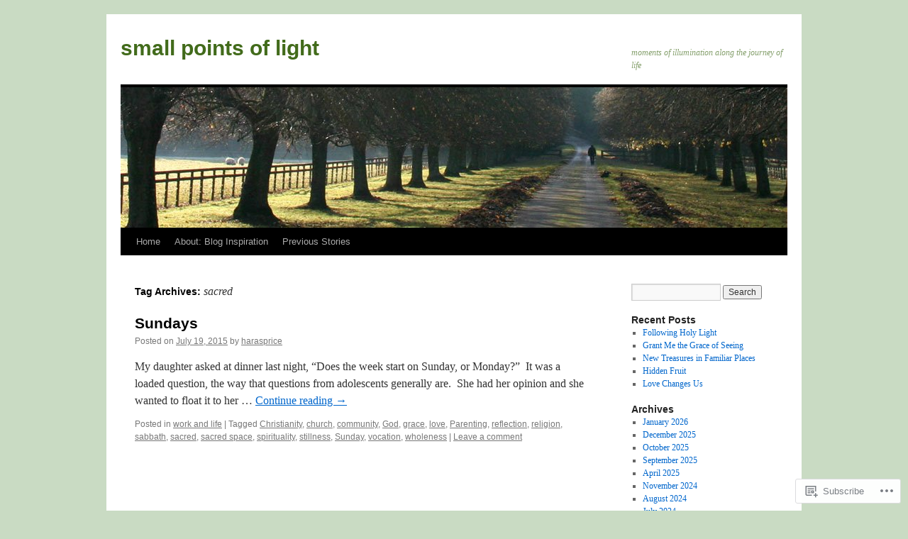

--- FILE ---
content_type: text/html; charset=UTF-8
request_url: https://harasprice.com/tag/sacred/
body_size: 20710
content:
<!DOCTYPE html>
<html lang="en">
<head>
<meta charset="UTF-8" />
<title>
sacred | small points of light</title>
<link rel="profile" href="https://gmpg.org/xfn/11" />
<link rel="stylesheet" type="text/css" media="all" href="https://s0.wp.com/wp-content/themes/pub/twentyten/style.css?m=1659017451i&amp;ver=20190507" />
<link rel="pingback" href="https://harasprice.com/xmlrpc.php">
<meta name='robots' content='max-image-preview:large' />
<meta name="google-site-verification" content="s4um2YmgJ67I14tiqPTvQGXBwhavTmLfgKcxn8PHVzM" />

<!-- Async WordPress.com Remote Login -->
<script id="wpcom_remote_login_js">
var wpcom_remote_login_extra_auth = '';
function wpcom_remote_login_remove_dom_node_id( element_id ) {
	var dom_node = document.getElementById( element_id );
	if ( dom_node ) { dom_node.parentNode.removeChild( dom_node ); }
}
function wpcom_remote_login_remove_dom_node_classes( class_name ) {
	var dom_nodes = document.querySelectorAll( '.' + class_name );
	for ( var i = 0; i < dom_nodes.length; i++ ) {
		dom_nodes[ i ].parentNode.removeChild( dom_nodes[ i ] );
	}
}
function wpcom_remote_login_final_cleanup() {
	wpcom_remote_login_remove_dom_node_classes( "wpcom_remote_login_msg" );
	wpcom_remote_login_remove_dom_node_id( "wpcom_remote_login_key" );
	wpcom_remote_login_remove_dom_node_id( "wpcom_remote_login_validate" );
	wpcom_remote_login_remove_dom_node_id( "wpcom_remote_login_js" );
	wpcom_remote_login_remove_dom_node_id( "wpcom_request_access_iframe" );
	wpcom_remote_login_remove_dom_node_id( "wpcom_request_access_styles" );
}

// Watch for messages back from the remote login
window.addEventListener( "message", function( e ) {
	if ( e.origin === "https://r-login.wordpress.com" ) {
		var data = {};
		try {
			data = JSON.parse( e.data );
		} catch( e ) {
			wpcom_remote_login_final_cleanup();
			return;
		}

		if ( data.msg === 'LOGIN' ) {
			// Clean up the login check iframe
			wpcom_remote_login_remove_dom_node_id( "wpcom_remote_login_key" );

			var id_regex = new RegExp( /^[0-9]+$/ );
			var token_regex = new RegExp( /^.*|.*|.*$/ );
			if (
				token_regex.test( data.token )
				&& id_regex.test( data.wpcomid )
			) {
				// We have everything we need to ask for a login
				var script = document.createElement( "script" );
				script.setAttribute( "id", "wpcom_remote_login_validate" );
				script.src = '/remote-login.php?wpcom_remote_login=validate'
					+ '&wpcomid=' + data.wpcomid
					+ '&token=' + encodeURIComponent( data.token )
					+ '&host=' + window.location.protocol
					+ '//' + window.location.hostname
					+ '&postid=12343'
					+ '&is_singular=';
				document.body.appendChild( script );
			}

			return;
		}

		// Safari ITP, not logged in, so redirect
		if ( data.msg === 'LOGIN-REDIRECT' ) {
			window.location = 'https://wordpress.com/log-in?redirect_to=' + window.location.href;
			return;
		}

		// Safari ITP, storage access failed, remove the request
		if ( data.msg === 'LOGIN-REMOVE' ) {
			var css_zap = 'html { -webkit-transition: margin-top 1s; transition: margin-top 1s; } /* 9001 */ html { margin-top: 0 !important; } * html body { margin-top: 0 !important; } @media screen and ( max-width: 782px ) { html { margin-top: 0 !important; } * html body { margin-top: 0 !important; } }';
			var style_zap = document.createElement( 'style' );
			style_zap.type = 'text/css';
			style_zap.appendChild( document.createTextNode( css_zap ) );
			document.body.appendChild( style_zap );

			var e = document.getElementById( 'wpcom_request_access_iframe' );
			e.parentNode.removeChild( e );

			document.cookie = 'wordpress_com_login_access=denied; path=/; max-age=31536000';

			return;
		}

		// Safari ITP
		if ( data.msg === 'REQUEST_ACCESS' ) {
			console.log( 'request access: safari' );

			// Check ITP iframe enable/disable knob
			if ( wpcom_remote_login_extra_auth !== 'safari_itp_iframe' ) {
				return;
			}

			// If we are in a "private window" there is no ITP.
			var private_window = false;
			try {
				var opendb = window.openDatabase( null, null, null, null );
			} catch( e ) {
				private_window = true;
			}

			if ( private_window ) {
				console.log( 'private window' );
				return;
			}

			var iframe = document.createElement( 'iframe' );
			iframe.id = 'wpcom_request_access_iframe';
			iframe.setAttribute( 'scrolling', 'no' );
			iframe.setAttribute( 'sandbox', 'allow-storage-access-by-user-activation allow-scripts allow-same-origin allow-top-navigation-by-user-activation' );
			iframe.src = 'https://r-login.wordpress.com/remote-login.php?wpcom_remote_login=request_access&origin=' + encodeURIComponent( data.origin ) + '&wpcomid=' + encodeURIComponent( data.wpcomid );

			var css = 'html { -webkit-transition: margin-top 1s; transition: margin-top 1s; } /* 9001 */ html { margin-top: 46px !important; } * html body { margin-top: 46px !important; } @media screen and ( max-width: 660px ) { html { margin-top: 71px !important; } * html body { margin-top: 71px !important; } #wpcom_request_access_iframe { display: block; height: 71px !important; } } #wpcom_request_access_iframe { border: 0px; height: 46px; position: fixed; top: 0; left: 0; width: 100%; min-width: 100%; z-index: 99999; background: #23282d; } ';

			var style = document.createElement( 'style' );
			style.type = 'text/css';
			style.id = 'wpcom_request_access_styles';
			style.appendChild( document.createTextNode( css ) );
			document.body.appendChild( style );

			document.body.appendChild( iframe );
		}

		if ( data.msg === 'DONE' ) {
			wpcom_remote_login_final_cleanup();
		}
	}
}, false );

// Inject the remote login iframe after the page has had a chance to load
// more critical resources
window.addEventListener( "DOMContentLoaded", function( e ) {
	var iframe = document.createElement( "iframe" );
	iframe.style.display = "none";
	iframe.setAttribute( "scrolling", "no" );
	iframe.setAttribute( "id", "wpcom_remote_login_key" );
	iframe.src = "https://r-login.wordpress.com/remote-login.php"
		+ "?wpcom_remote_login=key"
		+ "&origin=aHR0cHM6Ly9oYXJhc3ByaWNlLmNvbQ%3D%3D"
		+ "&wpcomid=46959365"
		+ "&time=" + Math.floor( Date.now() / 1000 );
	document.body.appendChild( iframe );
}, false );
</script>
<link rel='dns-prefetch' href='//s0.wp.com' />
<link rel="alternate" type="application/rss+xml" title="small points of light &raquo; Feed" href="https://harasprice.com/feed/" />
<link rel="alternate" type="application/rss+xml" title="small points of light &raquo; Comments Feed" href="https://harasprice.com/comments/feed/" />
<link rel="alternate" type="application/rss+xml" title="small points of light &raquo; sacred Tag Feed" href="https://harasprice.com/tag/sacred/feed/" />
	<script type="text/javascript">
		/* <![CDATA[ */
		function addLoadEvent(func) {
			var oldonload = window.onload;
			if (typeof window.onload != 'function') {
				window.onload = func;
			} else {
				window.onload = function () {
					oldonload();
					func();
				}
			}
		}
		/* ]]> */
	</script>
	<style id='wp-emoji-styles-inline-css'>

	img.wp-smiley, img.emoji {
		display: inline !important;
		border: none !important;
		box-shadow: none !important;
		height: 1em !important;
		width: 1em !important;
		margin: 0 0.07em !important;
		vertical-align: -0.1em !important;
		background: none !important;
		padding: 0 !important;
	}
/*# sourceURL=wp-emoji-styles-inline-css */
</style>
<link crossorigin='anonymous' rel='stylesheet' id='all-css-2-1' href='/wp-content/plugins/gutenberg-core/v22.2.0/build/styles/block-library/style.css?m=1764855221i&cssminify=yes' type='text/css' media='all' />
<style id='wp-block-library-inline-css'>
.has-text-align-justify {
	text-align:justify;
}
.has-text-align-justify{text-align:justify;}

/*# sourceURL=wp-block-library-inline-css */
</style><style id='global-styles-inline-css'>
:root{--wp--preset--aspect-ratio--square: 1;--wp--preset--aspect-ratio--4-3: 4/3;--wp--preset--aspect-ratio--3-4: 3/4;--wp--preset--aspect-ratio--3-2: 3/2;--wp--preset--aspect-ratio--2-3: 2/3;--wp--preset--aspect-ratio--16-9: 16/9;--wp--preset--aspect-ratio--9-16: 9/16;--wp--preset--color--black: #000;--wp--preset--color--cyan-bluish-gray: #abb8c3;--wp--preset--color--white: #fff;--wp--preset--color--pale-pink: #f78da7;--wp--preset--color--vivid-red: #cf2e2e;--wp--preset--color--luminous-vivid-orange: #ff6900;--wp--preset--color--luminous-vivid-amber: #fcb900;--wp--preset--color--light-green-cyan: #7bdcb5;--wp--preset--color--vivid-green-cyan: #00d084;--wp--preset--color--pale-cyan-blue: #8ed1fc;--wp--preset--color--vivid-cyan-blue: #0693e3;--wp--preset--color--vivid-purple: #9b51e0;--wp--preset--color--blue: #0066cc;--wp--preset--color--medium-gray: #666;--wp--preset--color--light-gray: #f1f1f1;--wp--preset--gradient--vivid-cyan-blue-to-vivid-purple: linear-gradient(135deg,rgb(6,147,227) 0%,rgb(155,81,224) 100%);--wp--preset--gradient--light-green-cyan-to-vivid-green-cyan: linear-gradient(135deg,rgb(122,220,180) 0%,rgb(0,208,130) 100%);--wp--preset--gradient--luminous-vivid-amber-to-luminous-vivid-orange: linear-gradient(135deg,rgb(252,185,0) 0%,rgb(255,105,0) 100%);--wp--preset--gradient--luminous-vivid-orange-to-vivid-red: linear-gradient(135deg,rgb(255,105,0) 0%,rgb(207,46,46) 100%);--wp--preset--gradient--very-light-gray-to-cyan-bluish-gray: linear-gradient(135deg,rgb(238,238,238) 0%,rgb(169,184,195) 100%);--wp--preset--gradient--cool-to-warm-spectrum: linear-gradient(135deg,rgb(74,234,220) 0%,rgb(151,120,209) 20%,rgb(207,42,186) 40%,rgb(238,44,130) 60%,rgb(251,105,98) 80%,rgb(254,248,76) 100%);--wp--preset--gradient--blush-light-purple: linear-gradient(135deg,rgb(255,206,236) 0%,rgb(152,150,240) 100%);--wp--preset--gradient--blush-bordeaux: linear-gradient(135deg,rgb(254,205,165) 0%,rgb(254,45,45) 50%,rgb(107,0,62) 100%);--wp--preset--gradient--luminous-dusk: linear-gradient(135deg,rgb(255,203,112) 0%,rgb(199,81,192) 50%,rgb(65,88,208) 100%);--wp--preset--gradient--pale-ocean: linear-gradient(135deg,rgb(255,245,203) 0%,rgb(182,227,212) 50%,rgb(51,167,181) 100%);--wp--preset--gradient--electric-grass: linear-gradient(135deg,rgb(202,248,128) 0%,rgb(113,206,126) 100%);--wp--preset--gradient--midnight: linear-gradient(135deg,rgb(2,3,129) 0%,rgb(40,116,252) 100%);--wp--preset--font-size--small: 13px;--wp--preset--font-size--medium: 20px;--wp--preset--font-size--large: 36px;--wp--preset--font-size--x-large: 42px;--wp--preset--font-family--albert-sans: 'Albert Sans', sans-serif;--wp--preset--font-family--alegreya: Alegreya, serif;--wp--preset--font-family--arvo: Arvo, serif;--wp--preset--font-family--bodoni-moda: 'Bodoni Moda', serif;--wp--preset--font-family--bricolage-grotesque: 'Bricolage Grotesque', sans-serif;--wp--preset--font-family--cabin: Cabin, sans-serif;--wp--preset--font-family--chivo: Chivo, sans-serif;--wp--preset--font-family--commissioner: Commissioner, sans-serif;--wp--preset--font-family--cormorant: Cormorant, serif;--wp--preset--font-family--courier-prime: 'Courier Prime', monospace;--wp--preset--font-family--crimson-pro: 'Crimson Pro', serif;--wp--preset--font-family--dm-mono: 'DM Mono', monospace;--wp--preset--font-family--dm-sans: 'DM Sans', sans-serif;--wp--preset--font-family--dm-serif-display: 'DM Serif Display', serif;--wp--preset--font-family--domine: Domine, serif;--wp--preset--font-family--eb-garamond: 'EB Garamond', serif;--wp--preset--font-family--epilogue: Epilogue, sans-serif;--wp--preset--font-family--fahkwang: Fahkwang, sans-serif;--wp--preset--font-family--figtree: Figtree, sans-serif;--wp--preset--font-family--fira-sans: 'Fira Sans', sans-serif;--wp--preset--font-family--fjalla-one: 'Fjalla One', sans-serif;--wp--preset--font-family--fraunces: Fraunces, serif;--wp--preset--font-family--gabarito: Gabarito, system-ui;--wp--preset--font-family--ibm-plex-mono: 'IBM Plex Mono', monospace;--wp--preset--font-family--ibm-plex-sans: 'IBM Plex Sans', sans-serif;--wp--preset--font-family--ibarra-real-nova: 'Ibarra Real Nova', serif;--wp--preset--font-family--instrument-serif: 'Instrument Serif', serif;--wp--preset--font-family--inter: Inter, sans-serif;--wp--preset--font-family--josefin-sans: 'Josefin Sans', sans-serif;--wp--preset--font-family--jost: Jost, sans-serif;--wp--preset--font-family--libre-baskerville: 'Libre Baskerville', serif;--wp--preset--font-family--libre-franklin: 'Libre Franklin', sans-serif;--wp--preset--font-family--literata: Literata, serif;--wp--preset--font-family--lora: Lora, serif;--wp--preset--font-family--merriweather: Merriweather, serif;--wp--preset--font-family--montserrat: Montserrat, sans-serif;--wp--preset--font-family--newsreader: Newsreader, serif;--wp--preset--font-family--noto-sans-mono: 'Noto Sans Mono', sans-serif;--wp--preset--font-family--nunito: Nunito, sans-serif;--wp--preset--font-family--open-sans: 'Open Sans', sans-serif;--wp--preset--font-family--overpass: Overpass, sans-serif;--wp--preset--font-family--pt-serif: 'PT Serif', serif;--wp--preset--font-family--petrona: Petrona, serif;--wp--preset--font-family--piazzolla: Piazzolla, serif;--wp--preset--font-family--playfair-display: 'Playfair Display', serif;--wp--preset--font-family--plus-jakarta-sans: 'Plus Jakarta Sans', sans-serif;--wp--preset--font-family--poppins: Poppins, sans-serif;--wp--preset--font-family--raleway: Raleway, sans-serif;--wp--preset--font-family--roboto: Roboto, sans-serif;--wp--preset--font-family--roboto-slab: 'Roboto Slab', serif;--wp--preset--font-family--rubik: Rubik, sans-serif;--wp--preset--font-family--rufina: Rufina, serif;--wp--preset--font-family--sora: Sora, sans-serif;--wp--preset--font-family--source-sans-3: 'Source Sans 3', sans-serif;--wp--preset--font-family--source-serif-4: 'Source Serif 4', serif;--wp--preset--font-family--space-mono: 'Space Mono', monospace;--wp--preset--font-family--syne: Syne, sans-serif;--wp--preset--font-family--texturina: Texturina, serif;--wp--preset--font-family--urbanist: Urbanist, sans-serif;--wp--preset--font-family--work-sans: 'Work Sans', sans-serif;--wp--preset--spacing--20: 0.44rem;--wp--preset--spacing--30: 0.67rem;--wp--preset--spacing--40: 1rem;--wp--preset--spacing--50: 1.5rem;--wp--preset--spacing--60: 2.25rem;--wp--preset--spacing--70: 3.38rem;--wp--preset--spacing--80: 5.06rem;--wp--preset--shadow--natural: 6px 6px 9px rgba(0, 0, 0, 0.2);--wp--preset--shadow--deep: 12px 12px 50px rgba(0, 0, 0, 0.4);--wp--preset--shadow--sharp: 6px 6px 0px rgba(0, 0, 0, 0.2);--wp--preset--shadow--outlined: 6px 6px 0px -3px rgb(255, 255, 255), 6px 6px rgb(0, 0, 0);--wp--preset--shadow--crisp: 6px 6px 0px rgb(0, 0, 0);}:where(.is-layout-flex){gap: 0.5em;}:where(.is-layout-grid){gap: 0.5em;}body .is-layout-flex{display: flex;}.is-layout-flex{flex-wrap: wrap;align-items: center;}.is-layout-flex > :is(*, div){margin: 0;}body .is-layout-grid{display: grid;}.is-layout-grid > :is(*, div){margin: 0;}:where(.wp-block-columns.is-layout-flex){gap: 2em;}:where(.wp-block-columns.is-layout-grid){gap: 2em;}:where(.wp-block-post-template.is-layout-flex){gap: 1.25em;}:where(.wp-block-post-template.is-layout-grid){gap: 1.25em;}.has-black-color{color: var(--wp--preset--color--black) !important;}.has-cyan-bluish-gray-color{color: var(--wp--preset--color--cyan-bluish-gray) !important;}.has-white-color{color: var(--wp--preset--color--white) !important;}.has-pale-pink-color{color: var(--wp--preset--color--pale-pink) !important;}.has-vivid-red-color{color: var(--wp--preset--color--vivid-red) !important;}.has-luminous-vivid-orange-color{color: var(--wp--preset--color--luminous-vivid-orange) !important;}.has-luminous-vivid-amber-color{color: var(--wp--preset--color--luminous-vivid-amber) !important;}.has-light-green-cyan-color{color: var(--wp--preset--color--light-green-cyan) !important;}.has-vivid-green-cyan-color{color: var(--wp--preset--color--vivid-green-cyan) !important;}.has-pale-cyan-blue-color{color: var(--wp--preset--color--pale-cyan-blue) !important;}.has-vivid-cyan-blue-color{color: var(--wp--preset--color--vivid-cyan-blue) !important;}.has-vivid-purple-color{color: var(--wp--preset--color--vivid-purple) !important;}.has-black-background-color{background-color: var(--wp--preset--color--black) !important;}.has-cyan-bluish-gray-background-color{background-color: var(--wp--preset--color--cyan-bluish-gray) !important;}.has-white-background-color{background-color: var(--wp--preset--color--white) !important;}.has-pale-pink-background-color{background-color: var(--wp--preset--color--pale-pink) !important;}.has-vivid-red-background-color{background-color: var(--wp--preset--color--vivid-red) !important;}.has-luminous-vivid-orange-background-color{background-color: var(--wp--preset--color--luminous-vivid-orange) !important;}.has-luminous-vivid-amber-background-color{background-color: var(--wp--preset--color--luminous-vivid-amber) !important;}.has-light-green-cyan-background-color{background-color: var(--wp--preset--color--light-green-cyan) !important;}.has-vivid-green-cyan-background-color{background-color: var(--wp--preset--color--vivid-green-cyan) !important;}.has-pale-cyan-blue-background-color{background-color: var(--wp--preset--color--pale-cyan-blue) !important;}.has-vivid-cyan-blue-background-color{background-color: var(--wp--preset--color--vivid-cyan-blue) !important;}.has-vivid-purple-background-color{background-color: var(--wp--preset--color--vivid-purple) !important;}.has-black-border-color{border-color: var(--wp--preset--color--black) !important;}.has-cyan-bluish-gray-border-color{border-color: var(--wp--preset--color--cyan-bluish-gray) !important;}.has-white-border-color{border-color: var(--wp--preset--color--white) !important;}.has-pale-pink-border-color{border-color: var(--wp--preset--color--pale-pink) !important;}.has-vivid-red-border-color{border-color: var(--wp--preset--color--vivid-red) !important;}.has-luminous-vivid-orange-border-color{border-color: var(--wp--preset--color--luminous-vivid-orange) !important;}.has-luminous-vivid-amber-border-color{border-color: var(--wp--preset--color--luminous-vivid-amber) !important;}.has-light-green-cyan-border-color{border-color: var(--wp--preset--color--light-green-cyan) !important;}.has-vivid-green-cyan-border-color{border-color: var(--wp--preset--color--vivid-green-cyan) !important;}.has-pale-cyan-blue-border-color{border-color: var(--wp--preset--color--pale-cyan-blue) !important;}.has-vivid-cyan-blue-border-color{border-color: var(--wp--preset--color--vivid-cyan-blue) !important;}.has-vivid-purple-border-color{border-color: var(--wp--preset--color--vivid-purple) !important;}.has-vivid-cyan-blue-to-vivid-purple-gradient-background{background: var(--wp--preset--gradient--vivid-cyan-blue-to-vivid-purple) !important;}.has-light-green-cyan-to-vivid-green-cyan-gradient-background{background: var(--wp--preset--gradient--light-green-cyan-to-vivid-green-cyan) !important;}.has-luminous-vivid-amber-to-luminous-vivid-orange-gradient-background{background: var(--wp--preset--gradient--luminous-vivid-amber-to-luminous-vivid-orange) !important;}.has-luminous-vivid-orange-to-vivid-red-gradient-background{background: var(--wp--preset--gradient--luminous-vivid-orange-to-vivid-red) !important;}.has-very-light-gray-to-cyan-bluish-gray-gradient-background{background: var(--wp--preset--gradient--very-light-gray-to-cyan-bluish-gray) !important;}.has-cool-to-warm-spectrum-gradient-background{background: var(--wp--preset--gradient--cool-to-warm-spectrum) !important;}.has-blush-light-purple-gradient-background{background: var(--wp--preset--gradient--blush-light-purple) !important;}.has-blush-bordeaux-gradient-background{background: var(--wp--preset--gradient--blush-bordeaux) !important;}.has-luminous-dusk-gradient-background{background: var(--wp--preset--gradient--luminous-dusk) !important;}.has-pale-ocean-gradient-background{background: var(--wp--preset--gradient--pale-ocean) !important;}.has-electric-grass-gradient-background{background: var(--wp--preset--gradient--electric-grass) !important;}.has-midnight-gradient-background{background: var(--wp--preset--gradient--midnight) !important;}.has-small-font-size{font-size: var(--wp--preset--font-size--small) !important;}.has-medium-font-size{font-size: var(--wp--preset--font-size--medium) !important;}.has-large-font-size{font-size: var(--wp--preset--font-size--large) !important;}.has-x-large-font-size{font-size: var(--wp--preset--font-size--x-large) !important;}.has-albert-sans-font-family{font-family: var(--wp--preset--font-family--albert-sans) !important;}.has-alegreya-font-family{font-family: var(--wp--preset--font-family--alegreya) !important;}.has-arvo-font-family{font-family: var(--wp--preset--font-family--arvo) !important;}.has-bodoni-moda-font-family{font-family: var(--wp--preset--font-family--bodoni-moda) !important;}.has-bricolage-grotesque-font-family{font-family: var(--wp--preset--font-family--bricolage-grotesque) !important;}.has-cabin-font-family{font-family: var(--wp--preset--font-family--cabin) !important;}.has-chivo-font-family{font-family: var(--wp--preset--font-family--chivo) !important;}.has-commissioner-font-family{font-family: var(--wp--preset--font-family--commissioner) !important;}.has-cormorant-font-family{font-family: var(--wp--preset--font-family--cormorant) !important;}.has-courier-prime-font-family{font-family: var(--wp--preset--font-family--courier-prime) !important;}.has-crimson-pro-font-family{font-family: var(--wp--preset--font-family--crimson-pro) !important;}.has-dm-mono-font-family{font-family: var(--wp--preset--font-family--dm-mono) !important;}.has-dm-sans-font-family{font-family: var(--wp--preset--font-family--dm-sans) !important;}.has-dm-serif-display-font-family{font-family: var(--wp--preset--font-family--dm-serif-display) !important;}.has-domine-font-family{font-family: var(--wp--preset--font-family--domine) !important;}.has-eb-garamond-font-family{font-family: var(--wp--preset--font-family--eb-garamond) !important;}.has-epilogue-font-family{font-family: var(--wp--preset--font-family--epilogue) !important;}.has-fahkwang-font-family{font-family: var(--wp--preset--font-family--fahkwang) !important;}.has-figtree-font-family{font-family: var(--wp--preset--font-family--figtree) !important;}.has-fira-sans-font-family{font-family: var(--wp--preset--font-family--fira-sans) !important;}.has-fjalla-one-font-family{font-family: var(--wp--preset--font-family--fjalla-one) !important;}.has-fraunces-font-family{font-family: var(--wp--preset--font-family--fraunces) !important;}.has-gabarito-font-family{font-family: var(--wp--preset--font-family--gabarito) !important;}.has-ibm-plex-mono-font-family{font-family: var(--wp--preset--font-family--ibm-plex-mono) !important;}.has-ibm-plex-sans-font-family{font-family: var(--wp--preset--font-family--ibm-plex-sans) !important;}.has-ibarra-real-nova-font-family{font-family: var(--wp--preset--font-family--ibarra-real-nova) !important;}.has-instrument-serif-font-family{font-family: var(--wp--preset--font-family--instrument-serif) !important;}.has-inter-font-family{font-family: var(--wp--preset--font-family--inter) !important;}.has-josefin-sans-font-family{font-family: var(--wp--preset--font-family--josefin-sans) !important;}.has-jost-font-family{font-family: var(--wp--preset--font-family--jost) !important;}.has-libre-baskerville-font-family{font-family: var(--wp--preset--font-family--libre-baskerville) !important;}.has-libre-franklin-font-family{font-family: var(--wp--preset--font-family--libre-franklin) !important;}.has-literata-font-family{font-family: var(--wp--preset--font-family--literata) !important;}.has-lora-font-family{font-family: var(--wp--preset--font-family--lora) !important;}.has-merriweather-font-family{font-family: var(--wp--preset--font-family--merriweather) !important;}.has-montserrat-font-family{font-family: var(--wp--preset--font-family--montserrat) !important;}.has-newsreader-font-family{font-family: var(--wp--preset--font-family--newsreader) !important;}.has-noto-sans-mono-font-family{font-family: var(--wp--preset--font-family--noto-sans-mono) !important;}.has-nunito-font-family{font-family: var(--wp--preset--font-family--nunito) !important;}.has-open-sans-font-family{font-family: var(--wp--preset--font-family--open-sans) !important;}.has-overpass-font-family{font-family: var(--wp--preset--font-family--overpass) !important;}.has-pt-serif-font-family{font-family: var(--wp--preset--font-family--pt-serif) !important;}.has-petrona-font-family{font-family: var(--wp--preset--font-family--petrona) !important;}.has-piazzolla-font-family{font-family: var(--wp--preset--font-family--piazzolla) !important;}.has-playfair-display-font-family{font-family: var(--wp--preset--font-family--playfair-display) !important;}.has-plus-jakarta-sans-font-family{font-family: var(--wp--preset--font-family--plus-jakarta-sans) !important;}.has-poppins-font-family{font-family: var(--wp--preset--font-family--poppins) !important;}.has-raleway-font-family{font-family: var(--wp--preset--font-family--raleway) !important;}.has-roboto-font-family{font-family: var(--wp--preset--font-family--roboto) !important;}.has-roboto-slab-font-family{font-family: var(--wp--preset--font-family--roboto-slab) !important;}.has-rubik-font-family{font-family: var(--wp--preset--font-family--rubik) !important;}.has-rufina-font-family{font-family: var(--wp--preset--font-family--rufina) !important;}.has-sora-font-family{font-family: var(--wp--preset--font-family--sora) !important;}.has-source-sans-3-font-family{font-family: var(--wp--preset--font-family--source-sans-3) !important;}.has-source-serif-4-font-family{font-family: var(--wp--preset--font-family--source-serif-4) !important;}.has-space-mono-font-family{font-family: var(--wp--preset--font-family--space-mono) !important;}.has-syne-font-family{font-family: var(--wp--preset--font-family--syne) !important;}.has-texturina-font-family{font-family: var(--wp--preset--font-family--texturina) !important;}.has-urbanist-font-family{font-family: var(--wp--preset--font-family--urbanist) !important;}.has-work-sans-font-family{font-family: var(--wp--preset--font-family--work-sans) !important;}
/*# sourceURL=global-styles-inline-css */
</style>

<style id='classic-theme-styles-inline-css'>
/*! This file is auto-generated */
.wp-block-button__link{color:#fff;background-color:#32373c;border-radius:9999px;box-shadow:none;text-decoration:none;padding:calc(.667em + 2px) calc(1.333em + 2px);font-size:1.125em}.wp-block-file__button{background:#32373c;color:#fff;text-decoration:none}
/*# sourceURL=/wp-includes/css/classic-themes.min.css */
</style>
<link crossorigin='anonymous' rel='stylesheet' id='all-css-4-1' href='/_static/??-eJyNj+sOgjAMhV/I0oBG8YfxWdioON0t65Dw9hZIvMSE+KdpT853doZDBB18Jp8x2r4znlEHZYO+M1ZFWRclsHHREiR6FDtsDeeXAziPlgrNvMGPINfDOyuR6C42eXI4ak1DlpzY1rAhCgNKxUTMINOZ3kG+Csg/3CJj7BXmQYRRVFwK/uedfwHzm2ulEkloJ2uH4vo416COAkiVJpvgvw642MakCT27U7mvy3pbVcfD7QlstJXp&cssminify=yes' type='text/css' media='all' />
<style id='jetpack-global-styles-frontend-style-inline-css'>
:root { --font-headings: unset; --font-base: unset; --font-headings-default: -apple-system,BlinkMacSystemFont,"Segoe UI",Roboto,Oxygen-Sans,Ubuntu,Cantarell,"Helvetica Neue",sans-serif; --font-base-default: -apple-system,BlinkMacSystemFont,"Segoe UI",Roboto,Oxygen-Sans,Ubuntu,Cantarell,"Helvetica Neue",sans-serif;}
/*# sourceURL=jetpack-global-styles-frontend-style-inline-css */
</style>
<link crossorigin='anonymous' rel='stylesheet' id='all-css-6-1' href='/wp-content/themes/h4/global.css?m=1420737423i&cssminify=yes' type='text/css' media='all' />
<script type="text/javascript" id="wpcom-actionbar-placeholder-js-extra">
/* <![CDATA[ */
var actionbardata = {"siteID":"46959365","postID":"0","siteURL":"https://harasprice.com","xhrURL":"https://harasprice.com/wp-admin/admin-ajax.php","nonce":"7ed99205b0","isLoggedIn":"","statusMessage":"","subsEmailDefault":"instantly","proxyScriptUrl":"https://s0.wp.com/wp-content/js/wpcom-proxy-request.js?m=1513050504i&amp;ver=20211021","i18n":{"followedText":"New posts from this site will now appear in your \u003Ca href=\"https://wordpress.com/reader\"\u003EReader\u003C/a\u003E","foldBar":"Collapse this bar","unfoldBar":"Expand this bar","shortLinkCopied":"Shortlink copied to clipboard."}};
//# sourceURL=wpcom-actionbar-placeholder-js-extra
/* ]]> */
</script>
<script type="text/javascript" id="jetpack-mu-wpcom-settings-js-before">
/* <![CDATA[ */
var JETPACK_MU_WPCOM_SETTINGS = {"assetsUrl":"https://s0.wp.com/wp-content/mu-plugins/jetpack-mu-wpcom-plugin/moon/jetpack_vendor/automattic/jetpack-mu-wpcom/src/build/"};
//# sourceURL=jetpack-mu-wpcom-settings-js-before
/* ]]> */
</script>
<script crossorigin='anonymous' type='text/javascript'  src='/wp-content/js/rlt-proxy.js?m=1720530689i'></script>
<script type="text/javascript" id="rlt-proxy-js-after">
/* <![CDATA[ */
	rltInitialize( {"token":null,"iframeOrigins":["https:\/\/widgets.wp.com"]} );
//# sourceURL=rlt-proxy-js-after
/* ]]> */
</script>
<link rel="EditURI" type="application/rsd+xml" title="RSD" href="https://harasprice.wordpress.com/xmlrpc.php?rsd" />
<meta name="generator" content="WordPress.com" />

<!-- Jetpack Open Graph Tags -->
<meta property="og:type" content="website" />
<meta property="og:title" content="sacred &#8211; small points of light" />
<meta property="og:url" content="https://harasprice.com/tag/sacred/" />
<meta property="og:site_name" content="small points of light" />
<meta property="og:image" content="https://harasprice.com/wp-content/uploads/2025/07/wp-1753903277572.jpg?w=200" />
<meta property="og:image:width" content="200" />
<meta property="og:image:height" content="200" />
<meta property="og:image:alt" content="" />
<meta property="og:locale" content="en_US" />
<meta name="twitter:creator" content="@harasprice" />
<meta name="twitter:site" content="@harasprice" />

<!-- End Jetpack Open Graph Tags -->
<link rel='openid.server' href='https://harasprice.com/?openidserver=1' />
<link rel='openid.delegate' href='https://harasprice.com/' />
<link rel="search" type="application/opensearchdescription+xml" href="https://harasprice.com/osd.xml" title="small points of light" />
<link rel="search" type="application/opensearchdescription+xml" href="https://s1.wp.com/opensearch.xml" title="WordPress.com" />
<meta name="theme-color" content="#c9dbc3" />
<meta name="description" content="Posts about sacred written by harasprice" />
		<style type="text/css" id="twentyten-header-css">
					#site-title a,
			#site-description {
				color: #426b1b !important;
			}
				</style>
	<style type="text/css" id="custom-background-css">
body.custom-background { background-color: #c9dbc3; }
</style>
	<link rel="icon" href="https://harasprice.com/wp-content/uploads/2025/07/wp-1753903277572.jpg?w=32" sizes="32x32" />
<link rel="icon" href="https://harasprice.com/wp-content/uploads/2025/07/wp-1753903277572.jpg?w=192" sizes="192x192" />
<link rel="apple-touch-icon" href="https://harasprice.com/wp-content/uploads/2025/07/wp-1753903277572.jpg?w=180" />
<meta name="msapplication-TileImage" content="https://harasprice.com/wp-content/uploads/2025/07/wp-1753903277572.jpg?w=270" />
<link crossorigin='anonymous' rel='stylesheet' id='all-css-0-3' href='/_static/??-eJyVjkEKwkAMRS9kG2rR4kI8irTpIGknyTCZ0OtXsRXc6fJ9Ho8PS6pQpQQpwF6l6A8SgymU1OO8MbCqwJ0EYYiKs4EtlEKu0ewAvxdYR4/BAPusbiF+pH34N/i+5BRHMB8MM6VC+pS/qGaSV/nG16Y7tZfu3DbHaQXdH15M&cssminify=yes' type='text/css' media='all' />
</head>

<body class="archive tag tag-sacred tag-187387 custom-background wp-theme-pubtwentyten customizer-styles-applied single-author jetpack-reblog-enabled">
<div id="wrapper" class="hfeed">
	<div id="header">
		<div id="masthead">
			<div id="branding" role="banner">
								<div id="site-title">
					<span>
						<a href="https://harasprice.com/" title="small points of light" rel="home">small points of light</a>
					</span>
				</div>
				<div id="site-description">moments of illumination along the journey of life</div>

									<a class="home-link" href="https://harasprice.com/" title="small points of light" rel="home">
						<img src="https://harasprice.wordpress.com/wp-content/themes/pub/twentyten/images/headers/path.jpg?m=1610459589i" width="940" height="198" alt="" />
					</a>
								</div><!-- #branding -->

			<div id="access" role="navigation">
								<div class="skip-link screen-reader-text"><a href="#content" title="Skip to content">Skip to content</a></div>
				<div class="menu"><ul>
<li ><a href="https://harasprice.com/">Home</a></li><li class="page_item page-item-1"><a href="https://harasprice.com/about/">About: Blog Inspiration</a></li>
<li class="page_item page-item-7"><a href="https://harasprice.com/previous-stories/">Previous Stories</a></li>
</ul></div>
			</div><!-- #access -->
		</div><!-- #masthead -->
	</div><!-- #header -->

	<div id="main">

		<div id="container">
			<div id="content" role="main">

				<h1 class="page-title">Tag Archives: <span>sacred</span></h1>

				



	
			<div id="post-12343" class="post-12343 post type-post status-publish format-standard hentry category-work-and-life tag-christianity tag-church tag-community tag-god tag-grace tag-love tag-parenting tag-reflection tag-religion tag-sabbath tag-sacred tag-sacred-space tag-spirituality tag-stillness tag-sunday tag-vocation tag-wholeness">
			<h2 class="entry-title"><a href="https://harasprice.com/2015/07/19/sundays/" rel="bookmark">Sundays</a></h2>

			<div class="entry-meta">
				<span class="meta-prep meta-prep-author">Posted on</span> <a href="https://harasprice.com/2015/07/19/sundays/" title="8:57 am" rel="bookmark"><span class="entry-date">July 19, 2015</span></a> <span class="meta-sep">by</span> <span class="author vcard"><a class="url fn n" href="https://harasprice.com/author/harasprice/" title="View all posts by harasprice">harasprice</a></span>			</div><!-- .entry-meta -->

					<div class="entry-summary">
				<p>My daughter asked at dinner last night, &#8220;Does the week start on Sunday, or Monday?&#8221;  It was a loaded question, the way that questions from adolescents generally are.  She had her opinion and she wanted to float it to her &hellip; <a href="https://harasprice.com/2015/07/19/sundays/">Continue reading <span class="meta-nav">&rarr;</span></a></p>
			</div><!-- .entry-summary -->
	
			<div class="entry-utility">
													<span class="cat-links">
						<span class="entry-utility-prep entry-utility-prep-cat-links">Posted in</span> <a href="https://harasprice.com/category/work-and-life/" rel="category tag">work and life</a>					</span>
					<span class="meta-sep">|</span>
				
								<span class="tag-links">
					<span class="entry-utility-prep entry-utility-prep-tag-links">Tagged</span> <a href="https://harasprice.com/tag/christianity/" rel="tag">Christianity</a>, <a href="https://harasprice.com/tag/church/" rel="tag">church</a>, <a href="https://harasprice.com/tag/community/" rel="tag">community</a>, <a href="https://harasprice.com/tag/god/" rel="tag">God</a>, <a href="https://harasprice.com/tag/grace/" rel="tag">grace</a>, <a href="https://harasprice.com/tag/love/" rel="tag">love</a>, <a href="https://harasprice.com/tag/parenting/" rel="tag">Parenting</a>, <a href="https://harasprice.com/tag/reflection/" rel="tag">reflection</a>, <a href="https://harasprice.com/tag/religion/" rel="tag">religion</a>, <a href="https://harasprice.com/tag/sabbath/" rel="tag">sabbath</a>, <a href="https://harasprice.com/tag/sacred/" rel="tag">sacred</a>, <a href="https://harasprice.com/tag/sacred-space/" rel="tag">sacred space</a>, <a href="https://harasprice.com/tag/spirituality/" rel="tag">spirituality</a>, <a href="https://harasprice.com/tag/stillness/" rel="tag">stillness</a>, <a href="https://harasprice.com/tag/sunday/" rel="tag">Sunday</a>, <a href="https://harasprice.com/tag/vocation/" rel="tag">vocation</a>, <a href="https://harasprice.com/tag/wholeness/" rel="tag">wholeness</a>				</span>
				<span class="meta-sep">|</span>
				
				<span class="comments-link"><a href="https://harasprice.com/2015/07/19/sundays/#respond">Leave a comment</a></span>

							</div><!-- .entry-utility -->
		</div><!-- #post-12343 -->

		
	

			</div><!-- #content -->
		</div><!-- #container -->


		<div id="primary" class="widget-area" role="complementary">
						<ul class="xoxo">

<li id="search-2" class="widget-container widget_search"><form role="search" method="get" id="searchform" class="searchform" action="https://harasprice.com/">
				<div>
					<label class="screen-reader-text" for="s">Search for:</label>
					<input type="text" value="" name="s" id="s" />
					<input type="submit" id="searchsubmit" value="Search" />
				</div>
			</form></li>
		<li id="recent-posts-2" class="widget-container widget_recent_entries">
		<h3 class="widget-title">Recent Posts</h3>
		<ul>
											<li>
					<a href="https://harasprice.com/2026/01/04/following-holy-light/">Following Holy Light</a>
									</li>
											<li>
					<a href="https://harasprice.com/2025/12/04/grant-me-the-grace-of-seeing/">Grant Me the Grace of&nbsp;Seeing</a>
									</li>
											<li>
					<a href="https://harasprice.com/2025/10/20/new-treasures-in-familiar-places/">New Treasures in Familiar&nbsp;Places</a>
									</li>
											<li>
					<a href="https://harasprice.com/2025/09/22/hidden-fruit/">Hidden Fruit</a>
									</li>
											<li>
					<a href="https://harasprice.com/2025/04/17/love-changes-us/">Love Changes Us</a>
									</li>
					</ul>

		</li><li id="archives-2" class="widget-container widget_archive"><h3 class="widget-title">Archives</h3>
			<ul>
					<li><a href='https://harasprice.com/2026/01/'>January 2026</a></li>
	<li><a href='https://harasprice.com/2025/12/'>December 2025</a></li>
	<li><a href='https://harasprice.com/2025/10/'>October 2025</a></li>
	<li><a href='https://harasprice.com/2025/09/'>September 2025</a></li>
	<li><a href='https://harasprice.com/2025/04/'>April 2025</a></li>
	<li><a href='https://harasprice.com/2024/11/'>November 2024</a></li>
	<li><a href='https://harasprice.com/2024/08/'>August 2024</a></li>
	<li><a href='https://harasprice.com/2024/07/'>July 2024</a></li>
	<li><a href='https://harasprice.com/2024/06/'>June 2024</a></li>
	<li><a href='https://harasprice.com/2024/04/'>April 2024</a></li>
	<li><a href='https://harasprice.com/2024/03/'>March 2024</a></li>
	<li><a href='https://harasprice.com/2024/01/'>January 2024</a></li>
	<li><a href='https://harasprice.com/2023/12/'>December 2023</a></li>
	<li><a href='https://harasprice.com/2023/11/'>November 2023</a></li>
	<li><a href='https://harasprice.com/2023/09/'>September 2023</a></li>
	<li><a href='https://harasprice.com/2023/07/'>July 2023</a></li>
	<li><a href='https://harasprice.com/2023/06/'>June 2023</a></li>
	<li><a href='https://harasprice.com/2023/05/'>May 2023</a></li>
	<li><a href='https://harasprice.com/2023/02/'>February 2023</a></li>
	<li><a href='https://harasprice.com/2023/01/'>January 2023</a></li>
	<li><a href='https://harasprice.com/2022/12/'>December 2022</a></li>
	<li><a href='https://harasprice.com/2022/11/'>November 2022</a></li>
	<li><a href='https://harasprice.com/2022/09/'>September 2022</a></li>
	<li><a href='https://harasprice.com/2022/08/'>August 2022</a></li>
	<li><a href='https://harasprice.com/2022/07/'>July 2022</a></li>
	<li><a href='https://harasprice.com/2022/06/'>June 2022</a></li>
	<li><a href='https://harasprice.com/2022/05/'>May 2022</a></li>
	<li><a href='https://harasprice.com/2022/04/'>April 2022</a></li>
	<li><a href='https://harasprice.com/2022/02/'>February 2022</a></li>
	<li><a href='https://harasprice.com/2022/01/'>January 2022</a></li>
	<li><a href='https://harasprice.com/2021/12/'>December 2021</a></li>
	<li><a href='https://harasprice.com/2021/11/'>November 2021</a></li>
	<li><a href='https://harasprice.com/2021/10/'>October 2021</a></li>
	<li><a href='https://harasprice.com/2021/09/'>September 2021</a></li>
	<li><a href='https://harasprice.com/2021/08/'>August 2021</a></li>
	<li><a href='https://harasprice.com/2021/07/'>July 2021</a></li>
	<li><a href='https://harasprice.com/2021/06/'>June 2021</a></li>
	<li><a href='https://harasprice.com/2021/05/'>May 2021</a></li>
	<li><a href='https://harasprice.com/2021/04/'>April 2021</a></li>
	<li><a href='https://harasprice.com/2021/03/'>March 2021</a></li>
	<li><a href='https://harasprice.com/2021/02/'>February 2021</a></li>
	<li><a href='https://harasprice.com/2021/01/'>January 2021</a></li>
	<li><a href='https://harasprice.com/2020/12/'>December 2020</a></li>
	<li><a href='https://harasprice.com/2020/11/'>November 2020</a></li>
	<li><a href='https://harasprice.com/2020/10/'>October 2020</a></li>
	<li><a href='https://harasprice.com/2020/09/'>September 2020</a></li>
	<li><a href='https://harasprice.com/2020/08/'>August 2020</a></li>
	<li><a href='https://harasprice.com/2020/07/'>July 2020</a></li>
	<li><a href='https://harasprice.com/2020/06/'>June 2020</a></li>
	<li><a href='https://harasprice.com/2020/05/'>May 2020</a></li>
	<li><a href='https://harasprice.com/2020/04/'>April 2020</a></li>
	<li><a href='https://harasprice.com/2020/03/'>March 2020</a></li>
	<li><a href='https://harasprice.com/2020/02/'>February 2020</a></li>
	<li><a href='https://harasprice.com/2020/01/'>January 2020</a></li>
	<li><a href='https://harasprice.com/2019/12/'>December 2019</a></li>
	<li><a href='https://harasprice.com/2019/11/'>November 2019</a></li>
	<li><a href='https://harasprice.com/2019/09/'>September 2019</a></li>
	<li><a href='https://harasprice.com/2019/08/'>August 2019</a></li>
	<li><a href='https://harasprice.com/2019/07/'>July 2019</a></li>
	<li><a href='https://harasprice.com/2019/06/'>June 2019</a></li>
	<li><a href='https://harasprice.com/2019/05/'>May 2019</a></li>
	<li><a href='https://harasprice.com/2019/04/'>April 2019</a></li>
	<li><a href='https://harasprice.com/2019/03/'>March 2019</a></li>
	<li><a href='https://harasprice.com/2019/02/'>February 2019</a></li>
	<li><a href='https://harasprice.com/2019/01/'>January 2019</a></li>
	<li><a href='https://harasprice.com/2018/12/'>December 2018</a></li>
	<li><a href='https://harasprice.com/2018/11/'>November 2018</a></li>
	<li><a href='https://harasprice.com/2018/08/'>August 2018</a></li>
	<li><a href='https://harasprice.com/2018/07/'>July 2018</a></li>
	<li><a href='https://harasprice.com/2018/06/'>June 2018</a></li>
	<li><a href='https://harasprice.com/2018/05/'>May 2018</a></li>
	<li><a href='https://harasprice.com/2018/04/'>April 2018</a></li>
	<li><a href='https://harasprice.com/2018/03/'>March 2018</a></li>
	<li><a href='https://harasprice.com/2018/02/'>February 2018</a></li>
	<li><a href='https://harasprice.com/2017/12/'>December 2017</a></li>
	<li><a href='https://harasprice.com/2017/11/'>November 2017</a></li>
	<li><a href='https://harasprice.com/2017/10/'>October 2017</a></li>
	<li><a href='https://harasprice.com/2017/09/'>September 2017</a></li>
	<li><a href='https://harasprice.com/2017/08/'>August 2017</a></li>
	<li><a href='https://harasprice.com/2017/07/'>July 2017</a></li>
	<li><a href='https://harasprice.com/2017/05/'>May 2017</a></li>
	<li><a href='https://harasprice.com/2017/04/'>April 2017</a></li>
	<li><a href='https://harasprice.com/2017/03/'>March 2017</a></li>
	<li><a href='https://harasprice.com/2017/02/'>February 2017</a></li>
	<li><a href='https://harasprice.com/2017/01/'>January 2017</a></li>
	<li><a href='https://harasprice.com/2016/12/'>December 2016</a></li>
	<li><a href='https://harasprice.com/2016/11/'>November 2016</a></li>
	<li><a href='https://harasprice.com/2016/10/'>October 2016</a></li>
	<li><a href='https://harasprice.com/2016/09/'>September 2016</a></li>
	<li><a href='https://harasprice.com/2016/08/'>August 2016</a></li>
	<li><a href='https://harasprice.com/2016/07/'>July 2016</a></li>
	<li><a href='https://harasprice.com/2016/03/'>March 2016</a></li>
	<li><a href='https://harasprice.com/2016/02/'>February 2016</a></li>
	<li><a href='https://harasprice.com/2015/12/'>December 2015</a></li>
	<li><a href='https://harasprice.com/2015/11/'>November 2015</a></li>
	<li><a href='https://harasprice.com/2015/09/'>September 2015</a></li>
	<li><a href='https://harasprice.com/2015/08/'>August 2015</a></li>
	<li><a href='https://harasprice.com/2015/07/'>July 2015</a></li>
	<li><a href='https://harasprice.com/2015/06/'>June 2015</a></li>
	<li><a href='https://harasprice.com/2015/05/'>May 2015</a></li>
	<li><a href='https://harasprice.com/2015/04/'>April 2015</a></li>
	<li><a href='https://harasprice.com/2015/03/'>March 2015</a></li>
	<li><a href='https://harasprice.com/2015/02/'>February 2015</a></li>
	<li><a href='https://harasprice.com/2015/01/'>January 2015</a></li>
	<li><a href='https://harasprice.com/2014/12/'>December 2014</a></li>
	<li><a href='https://harasprice.com/2014/11/'>November 2014</a></li>
	<li><a href='https://harasprice.com/2014/10/'>October 2014</a></li>
	<li><a href='https://harasprice.com/2014/09/'>September 2014</a></li>
	<li><a href='https://harasprice.com/2014/08/'>August 2014</a></li>
	<li><a href='https://harasprice.com/2014/07/'>July 2014</a></li>
	<li><a href='https://harasprice.com/2014/06/'>June 2014</a></li>
	<li><a href='https://harasprice.com/2014/05/'>May 2014</a></li>
	<li><a href='https://harasprice.com/2014/04/'>April 2014</a></li>
	<li><a href='https://harasprice.com/2014/03/'>March 2014</a></li>
	<li><a href='https://harasprice.com/2014/02/'>February 2014</a></li>
	<li><a href='https://harasprice.com/2014/01/'>January 2014</a></li>
	<li><a href='https://harasprice.com/2013/12/'>December 2013</a></li>
	<li><a href='https://harasprice.com/2013/11/'>November 2013</a></li>
	<li><a href='https://harasprice.com/2013/10/'>October 2013</a></li>
	<li><a href='https://harasprice.com/2013/09/'>September 2013</a></li>
	<li><a href='https://harasprice.com/2013/08/'>August 2013</a></li>
	<li><a href='https://harasprice.com/2013/07/'>July 2013</a></li>
	<li><a href='https://harasprice.com/2013/06/'>June 2013</a></li>
	<li><a href='https://harasprice.com/2013/05/'>May 2013</a></li>
	<li><a href='https://harasprice.com/2013/04/'>April 2013</a></li>
	<li><a href='https://harasprice.com/2013/03/'>March 2013</a></li>
	<li><a href='https://harasprice.com/2013/02/'>February 2013</a></li>
			</ul>

			</li><li id="categories-2" class="widget-container widget_categories"><h3 class="widget-title">Categories</h3><form action="https://harasprice.com" method="get"><label class="screen-reader-text" for="cat">Categories</label><select  name='cat' id='cat' class='postform'>
	<option value='-1'>Select Category</option>
	<option class="level-0" value="186845200">advent 2013</option>
	<option class="level-0" value="202592537">Advent 2014</option>
	<option class="level-0" value="153114417">Lent 2014</option>
	<option class="level-0" value="312778836">Lent 2015</option>
	<option class="level-0" value="344371984">Lent 2016</option>
	<option class="level-0" value="554387379">Lent 2017</option>
	<option class="level-0" value="149087893">lent blog 2013</option>
	<option class="level-0" value="13777">liturgy</option>
	<option class="level-0" value="57559">Poetry and verse</option>
	<option class="level-0" value="10256968">quotations and reflections</option>
	<option class="level-0" value="9016">sermons</option>
	<option class="level-0" value="54275955">ShrineMont</option>
	<option class="level-0" value="21674">Spiritual journey</option>
	<option class="level-0" value="276007099">Sunday Thoughts Monday World</option>
	<option class="level-0" value="1">Uncategorized</option>
	<option class="level-0" value="7595289">Who is My Neighbor?</option>
	<option class="level-0" value="3296222">Wild Goose</option>
	<option class="level-0" value="265754">work and life</option>
</select>
</form><script type="text/javascript">
/* <![CDATA[ */

( ( dropdownId ) => {
	const dropdown = document.getElementById( dropdownId );
	function onSelectChange() {
		setTimeout( () => {
			if ( 'escape' === dropdown.dataset.lastkey ) {
				return;
			}
			if ( dropdown.value && parseInt( dropdown.value ) > 0 && dropdown instanceof HTMLSelectElement ) {
				dropdown.parentElement.submit();
			}
		}, 250 );
	}
	function onKeyUp( event ) {
		if ( 'Escape' === event.key ) {
			dropdown.dataset.lastkey = 'escape';
		} else {
			delete dropdown.dataset.lastkey;
		}
	}
	function onClick() {
		delete dropdown.dataset.lastkey;
	}
	dropdown.addEventListener( 'keyup', onKeyUp );
	dropdown.addEventListener( 'click', onClick );
	dropdown.addEventListener( 'change', onSelectChange );
})( "cat" );

//# sourceURL=WP_Widget_Categories%3A%3Awidget
/* ]]> */
</script>
</li>			</ul>
		</div><!-- #primary .widget-area -->


		<div id="secondary" class="widget-area" role="complementary">
			<ul class="xoxo">
				<li id="blog_subscription-4" class="widget-container widget_blog_subscription jetpack_subscription_widget"><h3 class="widget-title"><label for="subscribe-field">Subscribe to Blog via Email</label></h3>

			<div class="wp-block-jetpack-subscriptions__container">
			<form
				action="https://subscribe.wordpress.com"
				method="post"
				accept-charset="utf-8"
				data-blog="46959365"
				data-post_access_level="everybody"
				id="subscribe-blog"
			>
				<p>Enter your email address to subscribe to this blog and receive notifications of new posts by email.</p>
				<p id="subscribe-email">
					<label
						id="subscribe-field-label"
						for="subscribe-field"
						class="screen-reader-text"
					>
						Email Address:					</label>

					<input
							type="email"
							name="email"
							autocomplete="email"
							
							style="width: 95%; padding: 1px 10px"
							placeholder="Email Address"
							value=""
							id="subscribe-field"
							required
						/>				</p>

				<p id="subscribe-submit"
									>
					<input type="hidden" name="action" value="subscribe"/>
					<input type="hidden" name="blog_id" value="46959365"/>
					<input type="hidden" name="source" value="https://harasprice.com/tag/sacred/"/>
					<input type="hidden" name="sub-type" value="widget"/>
					<input type="hidden" name="redirect_fragment" value="subscribe-blog"/>
					<input type="hidden" id="_wpnonce" name="_wpnonce" value="cc9ed845f0" />					<button type="submit"
													class="wp-block-button__link"
																	>
						Subscribe					</button>
				</p>
			</form>
							<div class="wp-block-jetpack-subscriptions__subscount">
					Join 355 other subscribers				</div>
						</div>
			
</li><li id="wp_tag_cloud-3" class="widget-container wp_widget_tag_cloud"><h3 class="widget-title">Tags</h3><ul class='wp-tag-cloud' role='list'>
	<li><a href="https://harasprice.com/tag/advent/" class="tag-cloud-link tag-link-17942 tag-link-position-1" style="font-size: 13.777777777778pt;" aria-label="Advent (32 items)">Advent</a></li>
	<li><a href="https://harasprice.com/tag/art/" class="tag-cloud-link tag-link-177 tag-link-position-2" style="font-size: 9.6666666666667pt;" aria-label="Art (13 items)">Art</a></li>
	<li><a href="https://harasprice.com/tag/blessing/" class="tag-cloud-link tag-link-133438 tag-link-position-3" style="font-size: 10.222222222222pt;" aria-label="Blessing (15 items)">Blessing</a></li>
	<li><a href="https://harasprice.com/tag/call/" class="tag-cloud-link tag-link-145352 tag-link-position-4" style="font-size: 10.222222222222pt;" aria-label="call (15 items)">call</a></li>
	<li><a href="https://harasprice.com/tag/calling/" class="tag-cloud-link tag-link-104608 tag-link-position-5" style="font-size: 8.4444444444444pt;" aria-label="calling (10 items)">calling</a></li>
	<li><a href="https://harasprice.com/tag/children/" class="tag-cloud-link tag-link-1343 tag-link-position-6" style="font-size: 9.2222222222222pt;" aria-label="children (12 items)">children</a></li>
	<li><a href="https://harasprice.com/tag/christianity/" class="tag-cloud-link tag-link-214 tag-link-position-7" style="font-size: 21.444444444444pt;" aria-label="Christianity (161 items)">Christianity</a></li>
	<li><a href="https://harasprice.com/tag/christmas/" class="tag-cloud-link tag-link-15607 tag-link-position-8" style="font-size: 10pt;" aria-label="Christmas (14 items)">Christmas</a></li>
	<li><a href="https://harasprice.com/tag/church/" class="tag-cloud-link tag-link-2416 tag-link-position-9" style="font-size: 11.777777777778pt;" aria-label="church (21 items)">church</a></li>
	<li><a href="https://harasprice.com/tag/community/" class="tag-cloud-link tag-link-2528 tag-link-position-10" style="font-size: 12.444444444444pt;" aria-label="community (24 items)">community</a></li>
	<li><a href="https://harasprice.com/tag/compassion/" class="tag-cloud-link tag-link-11845 tag-link-position-11" style="font-size: 8pt;" aria-label="compassion (9 items)">compassion</a></li>
	<li><a href="https://harasprice.com/tag/connection/" class="tag-cloud-link tag-link-40112 tag-link-position-12" style="font-size: 8pt;" aria-label="connection (9 items)">connection</a></li>
	<li><a href="https://harasprice.com/tag/contemplation/" class="tag-cloud-link tag-link-59245 tag-link-position-13" style="font-size: 16.333333333333pt;" aria-label="Contemplation (55 items)">Contemplation</a></li>
	<li><a href="https://harasprice.com/tag/death/" class="tag-cloud-link tag-link-8437 tag-link-position-14" style="font-size: 10.555555555556pt;" aria-label="Death (16 items)">Death</a></li>
	<li><a href="https://harasprice.com/tag/dignity/" class="tag-cloud-link tag-link-241679 tag-link-position-15" style="font-size: 10pt;" aria-label="dignity (14 items)">dignity</a></li>
	<li><a href="https://harasprice.com/tag/divine/" class="tag-cloud-link tag-link-16245 tag-link-position-16" style="font-size: 8.4444444444444pt;" aria-label="divine (10 items)">divine</a></li>
	<li><a href="https://harasprice.com/tag/episcopal/" class="tag-cloud-link tag-link-212807 tag-link-position-17" style="font-size: 10.888888888889pt;" aria-label="episcopal (17 items)">episcopal</a></li>
	<li><a href="https://harasprice.com/tag/eucharist/" class="tag-cloud-link tag-link-43813 tag-link-position-18" style="font-size: 9.2222222222222pt;" aria-label="Eucharist (12 items)">Eucharist</a></li>
	<li><a href="https://harasprice.com/tag/faith/" class="tag-cloud-link tag-link-401 tag-link-position-19" style="font-size: 22pt;" aria-label="faith (182 items)">faith</a></li>
	<li><a href="https://harasprice.com/tag/family/" class="tag-cloud-link tag-link-406 tag-link-position-20" style="font-size: 11.333333333333pt;" aria-label="family (19 items)">family</a></li>
	<li><a href="https://harasprice.com/tag/friendship/" class="tag-cloud-link tag-link-4902 tag-link-position-21" style="font-size: 8pt;" aria-label="friendship (9 items)">friendship</a></li>
	<li><a href="https://harasprice.com/tag/god/" class="tag-cloud-link tag-link-7816 tag-link-position-22" style="font-size: 16.444444444444pt;" aria-label="God (56 items)">God</a></li>
	<li><a href="https://harasprice.com/tag/grace/" class="tag-cloud-link tag-link-18215 tag-link-position-23" style="font-size: 13.111111111111pt;" aria-label="grace (28 items)">grace</a></li>
	<li><a href="https://harasprice.com/tag/gratitude/" class="tag-cloud-link tag-link-5411 tag-link-position-24" style="font-size: 11.111111111111pt;" aria-label="gratitude (18 items)">gratitude</a></li>
	<li><a href="https://harasprice.com/tag/grief/" class="tag-cloud-link tag-link-16950 tag-link-position-25" style="font-size: 14.444444444444pt;" aria-label="Grief (37 items)">Grief</a></li>
	<li><a href="https://harasprice.com/tag/growth/" class="tag-cloud-link tag-link-20100 tag-link-position-26" style="font-size: 10pt;" aria-label="growth (14 items)">growth</a></li>
	<li><a href="https://harasprice.com/tag/healing/" class="tag-cloud-link tag-link-12188 tag-link-position-27" style="font-size: 12.222222222222pt;" aria-label="healing (23 items)">healing</a></li>
	<li><a href="https://harasprice.com/tag/homily/" class="tag-cloud-link tag-link-26300 tag-link-position-28" style="font-size: 10.222222222222pt;" aria-label="homily (15 items)">homily</a></li>
	<li><a href="https://harasprice.com/tag/hope/" class="tag-cloud-link tag-link-20816 tag-link-position-29" style="font-size: 12.222222222222pt;" aria-label="hope (23 items)">hope</a></li>
	<li><a href="https://harasprice.com/tag/inspiration/" class="tag-cloud-link tag-link-107 tag-link-position-30" style="font-size: 10pt;" aria-label="inspiration (14 items)">inspiration</a></li>
	<li><a href="https://harasprice.com/tag/jesus/" class="tag-cloud-link tag-link-8329 tag-link-position-31" style="font-size: 19.444444444444pt;" aria-label="Jesus (107 items)">Jesus</a></li>
	<li><a href="https://harasprice.com/tag/journey/" class="tag-cloud-link tag-link-26271 tag-link-position-32" style="font-size: 12.222222222222pt;" aria-label="journey (23 items)">journey</a></li>
	<li><a href="https://harasprice.com/tag/justice/" class="tag-cloud-link tag-link-2606 tag-link-position-33" style="font-size: 11.333333333333pt;" aria-label="justice (19 items)">justice</a></li>
	<li><a href="https://harasprice.com/tag/labyrinth/" class="tag-cloud-link tag-link-261254 tag-link-position-34" style="font-size: 11.333333333333pt;" aria-label="labyrinth (19 items)">labyrinth</a></li>
	<li><a href="https://harasprice.com/tag/learning/" class="tag-cloud-link tag-link-264 tag-link-position-35" style="font-size: 8.8888888888889pt;" aria-label="learning (11 items)">learning</a></li>
	<li><a href="https://harasprice.com/tag/lent/" class="tag-cloud-link tag-link-26095 tag-link-position-36" style="font-size: 16pt;" aria-label="Lent (51 items)">Lent</a></li>
	<li><a href="https://harasprice.com/tag/light/" class="tag-cloud-link tag-link-33210 tag-link-position-37" style="font-size: 10.888888888889pt;" aria-label="light (17 items)">light</a></li>
	<li><a href="https://harasprice.com/tag/loss/" class="tag-cloud-link tag-link-35614 tag-link-position-38" style="font-size: 9.6666666666667pt;" aria-label="loss (13 items)">loss</a></li>
	<li><a href="https://harasprice.com/tag/love/" class="tag-cloud-link tag-link-3785 tag-link-position-39" style="font-size: 12pt;" aria-label="love (22 items)">love</a></li>
	<li><a href="https://harasprice.com/tag/meditation/" class="tag-cloud-link tag-link-6197 tag-link-position-40" style="font-size: 11.555555555556pt;" aria-label="meditation (20 items)">meditation</a></li>
	<li><a href="https://harasprice.com/tag/memoire/" class="tag-cloud-link tag-link-179880 tag-link-position-41" style="font-size: 10.222222222222pt;" aria-label="memoire (15 items)">memoire</a></li>
	<li><a href="https://harasprice.com/tag/memory/" class="tag-cloud-link tag-link-1471 tag-link-position-42" style="font-size: 12.777777777778pt;" aria-label="memory (26 items)">memory</a></li>
	<li><a href="https://harasprice.com/tag/ministry/" class="tag-cloud-link tag-link-2572 tag-link-position-43" style="font-size: 11.111111111111pt;" aria-label="ministry (18 items)">ministry</a></li>
	<li><a href="https://harasprice.com/tag/moon/" class="tag-cloud-link tag-link-4701 tag-link-position-44" style="font-size: 9.2222222222222pt;" aria-label="moon (12 items)">moon</a></li>
	<li><a href="https://harasprice.com/tag/music/" class="tag-cloud-link tag-link-18 tag-link-position-45" style="font-size: 11.333333333333pt;" aria-label="music (19 items)">music</a></li>
	<li><a href="https://harasprice.com/tag/mystery/" class="tag-cloud-link tag-link-13078 tag-link-position-46" style="font-size: 8.8888888888889pt;" aria-label="mystery (11 items)">mystery</a></li>
	<li><a href="https://harasprice.com/tag/nature/" class="tag-cloud-link tag-link-1099 tag-link-position-47" style="font-size: 12.222222222222pt;" aria-label="nature (23 items)">nature</a></li>
	<li><a href="https://harasprice.com/tag/oppression/" class="tag-cloud-link tag-link-226249 tag-link-position-48" style="font-size: 10.222222222222pt;" aria-label="oppression (15 items)">oppression</a></li>
	<li><a href="https://harasprice.com/tag/parable/" class="tag-cloud-link tag-link-408776 tag-link-position-49" style="font-size: 8.8888888888889pt;" aria-label="parable (11 items)">parable</a></li>
	<li><a href="https://harasprice.com/tag/parenting/" class="tag-cloud-link tag-link-5309 tag-link-position-50" style="font-size: 12.555555555556pt;" aria-label="Parenting (25 items)">Parenting</a></li>
	<li><a href="https://harasprice.com/tag/peace/" class="tag-cloud-link tag-link-2128 tag-link-position-51" style="font-size: 8.4444444444444pt;" aria-label="peace (10 items)">peace</a></li>
	<li><a href="https://harasprice.com/tag/photography/" class="tag-cloud-link tag-link-436 tag-link-position-52" style="font-size: 13pt;" aria-label="photography (27 items)">photography</a></li>
	<li><a href="https://harasprice.com/tag/poem/" class="tag-cloud-link tag-link-1720 tag-link-position-53" style="font-size: 10.222222222222pt;" aria-label="poem (15 items)">poem</a></li>
	<li><a href="https://harasprice.com/tag/poetry/" class="tag-cloud-link tag-link-422 tag-link-position-54" style="font-size: 12.444444444444pt;" aria-label="poetry (24 items)">poetry</a></li>
	<li><a href="https://harasprice.com/tag/poverty/" class="tag-cloud-link tag-link-9379 tag-link-position-55" style="font-size: 8.4444444444444pt;" aria-label="poverty (10 items)">poverty</a></li>
	<li><a href="https://harasprice.com/tag/prayer/" class="tag-cloud-link tag-link-853 tag-link-position-56" style="font-size: 15.333333333333pt;" aria-label="prayer (45 items)">prayer</a></li>
	<li><a href="https://harasprice.com/tag/privilege/" class="tag-cloud-link tag-link-499775 tag-link-position-57" style="font-size: 8.8888888888889pt;" aria-label="privilege (11 items)">privilege</a></li>
	<li><a href="https://harasprice.com/tag/racism/" class="tag-cloud-link tag-link-13443 tag-link-position-58" style="font-size: 9.6666666666667pt;" aria-label="Racism (13 items)">Racism</a></li>
	<li><a href="https://harasprice.com/tag/reflection/" class="tag-cloud-link tag-link-8408 tag-link-position-59" style="font-size: 13.888888888889pt;" aria-label="reflection (33 items)">reflection</a></li>
	<li><a href="https://harasprice.com/tag/religion/" class="tag-cloud-link tag-link-116 tag-link-position-60" style="font-size: 11.111111111111pt;" aria-label="religion (18 items)">religion</a></li>
	<li><a href="https://harasprice.com/tag/remembrance/" class="tag-cloud-link tag-link-42006 tag-link-position-61" style="font-size: 10.555555555556pt;" aria-label="remembrance (16 items)">remembrance</a></li>
	<li><a href="https://harasprice.com/tag/serendipity/" class="tag-cloud-link tag-link-18151 tag-link-position-62" style="font-size: 10.222222222222pt;" aria-label="Serendipity (15 items)">Serendipity</a></li>
	<li><a href="https://harasprice.com/tag/sermon/" class="tag-cloud-link tag-link-18137 tag-link-position-63" style="font-size: 13.777777777778pt;" aria-label="sermon (32 items)">sermon</a></li>
	<li><a href="https://harasprice.com/tag/service/" class="tag-cloud-link tag-link-30351 tag-link-position-64" style="font-size: 11.555555555556pt;" aria-label="service (20 items)">service</a></li>
	<li><a href="https://harasprice.com/tag/social-justice/" class="tag-cloud-link tag-link-2282 tag-link-position-65" style="font-size: 15pt;" aria-label="social justice (42 items)">social justice</a></li>
	<li><a href="https://harasprice.com/tag/social-work/" class="tag-cloud-link tag-link-3393 tag-link-position-66" style="font-size: 12.555555555556pt;" aria-label="social work (25 items)">social work</a></li>
	<li><a href="https://harasprice.com/tag/spirituality/" class="tag-cloud-link tag-link-1494 tag-link-position-67" style="font-size: 19pt;" aria-label="spirituality (96 items)">spirituality</a></li>
	<li><a href="https://harasprice.com/tag/stillness/" class="tag-cloud-link tag-link-94436 tag-link-position-68" style="font-size: 12.777777777778pt;" aria-label="stillness (26 items)">stillness</a></li>
	<li><a href="https://harasprice.com/tag/teaching/" class="tag-cloud-link tag-link-1591 tag-link-position-69" style="font-size: 9.2222222222222pt;" aria-label="teaching (12 items)">teaching</a></li>
	<li><a href="https://harasprice.com/tag/transformation/" class="tag-cloud-link tag-link-86178 tag-link-position-70" style="font-size: 8.4444444444444pt;" aria-label="transformation (10 items)">transformation</a></li>
	<li><a href="https://harasprice.com/tag/transition/" class="tag-cloud-link tag-link-13231 tag-link-position-71" style="font-size: 8.8888888888889pt;" aria-label="transition (11 items)">transition</a></li>
	<li><a href="https://harasprice.com/tag/vocation/" class="tag-cloud-link tag-link-99164 tag-link-position-72" style="font-size: 14.777777777778pt;" aria-label="vocation (40 items)">vocation</a></li>
	<li><a href="https://harasprice.com/tag/waiting/" class="tag-cloud-link tag-link-936 tag-link-position-73" style="font-size: 8.4444444444444pt;" aria-label="Waiting (10 items)">Waiting</a></li>
	<li><a href="https://harasprice.com/tag/women/" class="tag-cloud-link tag-link-598 tag-link-position-74" style="font-size: 8.4444444444444pt;" aria-label="women (10 items)">women</a></li>
	<li><a href="https://harasprice.com/tag/writing/" class="tag-cloud-link tag-link-349 tag-link-position-75" style="font-size: 10.555555555556pt;" aria-label="writing (16 items)">writing</a></li>
</ul>
</li>			</ul>
		</div><!-- #secondary .widget-area -->

	</div><!-- #main -->

	<div id="footer" role="contentinfo">
		<div id="colophon">



			<div id="footer-widget-area" role="complementary">

				<div id="first" class="widget-area">
					<ul class="xoxo">
						<li id="blog_subscription-2" class="widget-container widget_blog_subscription jetpack_subscription_widget"><h3 class="widget-title"><label for="subscribe-field-2">Follow Blog via Email</label></h3>

			<div class="wp-block-jetpack-subscriptions__container">
			<form
				action="https://subscribe.wordpress.com"
				method="post"
				accept-charset="utf-8"
				data-blog="46959365"
				data-post_access_level="everybody"
				id="subscribe-blog-2"
			>
				<p>Enter your email address to follow this blog and receive notifications of new posts by email.</p>
				<p id="subscribe-email">
					<label
						id="subscribe-field-2-label"
						for="subscribe-field-2"
						class="screen-reader-text"
					>
						Email Address:					</label>

					<input
							type="email"
							name="email"
							autocomplete="email"
							
							style="width: 95%; padding: 1px 10px"
							placeholder="Email Address"
							value=""
							id="subscribe-field-2"
							required
						/>				</p>

				<p id="subscribe-submit"
									>
					<input type="hidden" name="action" value="subscribe"/>
					<input type="hidden" name="blog_id" value="46959365"/>
					<input type="hidden" name="source" value="https://harasprice.com/tag/sacred/"/>
					<input type="hidden" name="sub-type" value="widget"/>
					<input type="hidden" name="redirect_fragment" value="subscribe-blog-2"/>
					<input type="hidden" id="_wpnonce" name="_wpnonce" value="cc9ed845f0" />					<button type="submit"
													class="wp-block-button__link"
																	>
						Follow					</button>
				</p>
			</form>
							<div class="wp-block-jetpack-subscriptions__subscount">
					Join 355 other subscribers				</div>
						</div>
			
</li>					</ul>
				</div><!-- #first .widget-area -->




			</div><!-- #footer-widget-area -->

			<div id="site-info">
				<a href="https://harasprice.com/" title="small points of light" rel="home">
					small points of light				</a>
							</div><!-- #site-info -->

			<div id="site-generator">
								<a href="https://wordpress.com/?ref=footer_blog" rel="nofollow">Blog at WordPress.com.</a>
			</div><!-- #site-generator -->

		</div><!-- #colophon -->
	</div><!-- #footer -->

</div><!-- #wrapper -->

<!--  -->
<script type="speculationrules">
{"prefetch":[{"source":"document","where":{"and":[{"href_matches":"/*"},{"not":{"href_matches":["/wp-*.php","/wp-admin/*","/files/*","/wp-content/*","/wp-content/plugins/*","/wp-content/themes/pub/twentyten/*","/*\\?(.+)"]}},{"not":{"selector_matches":"a[rel~=\"nofollow\"]"}},{"not":{"selector_matches":".no-prefetch, .no-prefetch a"}}]},"eagerness":"conservative"}]}
</script>
<script type="text/javascript" src="//0.gravatar.com/js/hovercards/hovercards.min.js?ver=202602924dcd77a86c6f1d3698ec27fc5da92b28585ddad3ee636c0397cf312193b2a1" id="grofiles-cards-js"></script>
<script type="text/javascript" id="wpgroho-js-extra">
/* <![CDATA[ */
var WPGroHo = {"my_hash":""};
//# sourceURL=wpgroho-js-extra
/* ]]> */
</script>
<script crossorigin='anonymous' type='text/javascript'  src='/wp-content/mu-plugins/gravatar-hovercards/wpgroho.js?m=1610363240i'></script>

	<script>
		// Initialize and attach hovercards to all gravatars
		( function() {
			function init() {
				if ( typeof Gravatar === 'undefined' ) {
					return;
				}

				if ( typeof Gravatar.init !== 'function' ) {
					return;
				}

				Gravatar.profile_cb = function ( hash, id ) {
					WPGroHo.syncProfileData( hash, id );
				};

				Gravatar.my_hash = WPGroHo.my_hash;
				Gravatar.init(
					'body',
					'#wp-admin-bar-my-account',
					{
						i18n: {
							'Edit your profile →': 'Edit your profile →',
							'View profile →': 'View profile →',
							'Contact': 'Contact',
							'Send money': 'Send money',
							'Sorry, we are unable to load this Gravatar profile.': 'Sorry, we are unable to load this Gravatar profile.',
							'Gravatar not found.': 'Gravatar not found.',
							'Too Many Requests.': 'Too Many Requests.',
							'Internal Server Error.': 'Internal Server Error.',
							'Is this you?': 'Is this you?',
							'Claim your free profile.': 'Claim your free profile.',
							'Email': 'Email',
							'Home Phone': 'Home Phone',
							'Work Phone': 'Work Phone',
							'Cell Phone': 'Cell Phone',
							'Contact Form': 'Contact Form',
							'Calendar': 'Calendar',
						},
					}
				);
			}

			if ( document.readyState !== 'loading' ) {
				init();
			} else {
				document.addEventListener( 'DOMContentLoaded', init );
			}
		} )();
	</script>

		<div style="display:none">
	</div>
		<div id="actionbar" dir="ltr" style="display: none;"
			class="actnbr-pub-twentyten actnbr-has-follow actnbr-has-actions">
		<ul>
								<li class="actnbr-btn actnbr-hidden">
								<a class="actnbr-action actnbr-actn-follow " href="">
			<svg class="gridicon" height="20" width="20" xmlns="http://www.w3.org/2000/svg" viewBox="0 0 20 20"><path clip-rule="evenodd" d="m4 4.5h12v6.5h1.5v-6.5-1.5h-1.5-12-1.5v1.5 10.5c0 1.1046.89543 2 2 2h7v-1.5h-7c-.27614 0-.5-.2239-.5-.5zm10.5 2h-9v1.5h9zm-5 3h-4v1.5h4zm3.5 1.5h-1v1h1zm-1-1.5h-1.5v1.5 1 1.5h1.5 1 1.5v-1.5-1-1.5h-1.5zm-2.5 2.5h-4v1.5h4zm6.5 1.25h1.5v2.25h2.25v1.5h-2.25v2.25h-1.5v-2.25h-2.25v-1.5h2.25z"  fill-rule="evenodd"></path></svg>
			<span>Subscribe</span>
		</a>
		<a class="actnbr-action actnbr-actn-following  no-display" href="">
			<svg class="gridicon" height="20" width="20" xmlns="http://www.w3.org/2000/svg" viewBox="0 0 20 20"><path fill-rule="evenodd" clip-rule="evenodd" d="M16 4.5H4V15C4 15.2761 4.22386 15.5 4.5 15.5H11.5V17H4.5C3.39543 17 2.5 16.1046 2.5 15V4.5V3H4H16H17.5V4.5V12.5H16V4.5ZM5.5 6.5H14.5V8H5.5V6.5ZM5.5 9.5H9.5V11H5.5V9.5ZM12 11H13V12H12V11ZM10.5 9.5H12H13H14.5V11V12V13.5H13H12H10.5V12V11V9.5ZM5.5 12H9.5V13.5H5.5V12Z" fill="#008A20"></path><path class="following-icon-tick" d="M13.5 16L15.5 18L19 14.5" stroke="#008A20" stroke-width="1.5"></path></svg>
			<span>Subscribed</span>
		</a>
							<div class="actnbr-popover tip tip-top-left actnbr-notice" id="follow-bubble">
							<div class="tip-arrow"></div>
							<div class="tip-inner actnbr-follow-bubble">
															<ul>
											<li class="actnbr-sitename">
			<a href="https://harasprice.com">
				<img loading='lazy' alt='' src='https://harasprice.com/wp-content/uploads/2025/07/wp-1753903277572.jpg?w=50' srcset='https://harasprice.com/wp-content/uploads/2025/07/wp-1753903277572.jpg?w=50 1x, https://harasprice.com/wp-content/uploads/2025/07/wp-1753903277572.jpg?w=75 1.5x, https://harasprice.com/wp-content/uploads/2025/07/wp-1753903277572.jpg?w=100 2x, https://harasprice.com/wp-content/uploads/2025/07/wp-1753903277572.jpg?w=150 3x, https://harasprice.com/wp-content/uploads/2025/07/wp-1753903277572.jpg?w=200 4x' class='avatar avatar-50' height='50' width='50' />				small points of light			</a>
		</li>
										<div class="actnbr-message no-display"></div>
									<form method="post" action="https://subscribe.wordpress.com" accept-charset="utf-8" style="display: none;">
																						<div class="actnbr-follow-count">Join 355 other subscribers</div>
																					<div>
										<input type="email" name="email" placeholder="Enter your email address" class="actnbr-email-field" aria-label="Enter your email address" />
										</div>
										<input type="hidden" name="action" value="subscribe" />
										<input type="hidden" name="blog_id" value="46959365" />
										<input type="hidden" name="source" value="https://harasprice.com/tag/sacred/" />
										<input type="hidden" name="sub-type" value="actionbar-follow" />
										<input type="hidden" id="_wpnonce" name="_wpnonce" value="cc9ed845f0" />										<div class="actnbr-button-wrap">
											<button type="submit" value="Sign me up">
												Sign me up											</button>
										</div>
									</form>
									<li class="actnbr-login-nudge">
										<div>
											Already have a WordPress.com account? <a href="https://wordpress.com/log-in?redirect_to=https%3A%2F%2Fr-login.wordpress.com%2Fremote-login.php%3Faction%3Dlink%26back%3Dhttps%253A%252F%252Fharasprice.com%252F2015%252F07%252F19%252Fsundays%252F">Log in now.</a>										</div>
									</li>
								</ul>
															</div>
						</div>
					</li>
							<li class="actnbr-ellipsis actnbr-hidden">
				<svg class="gridicon gridicons-ellipsis" height="24" width="24" xmlns="http://www.w3.org/2000/svg" viewBox="0 0 24 24"><g><path d="M7 12c0 1.104-.896 2-2 2s-2-.896-2-2 .896-2 2-2 2 .896 2 2zm12-2c-1.104 0-2 .896-2 2s.896 2 2 2 2-.896 2-2-.896-2-2-2zm-7 0c-1.104 0-2 .896-2 2s.896 2 2 2 2-.896 2-2-.896-2-2-2z"/></g></svg>				<div class="actnbr-popover tip tip-top-left actnbr-more">
					<div class="tip-arrow"></div>
					<div class="tip-inner">
						<ul>
								<li class="actnbr-sitename">
			<a href="https://harasprice.com">
				<img loading='lazy' alt='' src='https://harasprice.com/wp-content/uploads/2025/07/wp-1753903277572.jpg?w=50' srcset='https://harasprice.com/wp-content/uploads/2025/07/wp-1753903277572.jpg?w=50 1x, https://harasprice.com/wp-content/uploads/2025/07/wp-1753903277572.jpg?w=75 1.5x, https://harasprice.com/wp-content/uploads/2025/07/wp-1753903277572.jpg?w=100 2x, https://harasprice.com/wp-content/uploads/2025/07/wp-1753903277572.jpg?w=150 3x, https://harasprice.com/wp-content/uploads/2025/07/wp-1753903277572.jpg?w=200 4x' class='avatar avatar-50' height='50' width='50' />				small points of light			</a>
		</li>
								<li class="actnbr-folded-follow">
										<a class="actnbr-action actnbr-actn-follow " href="">
			<svg class="gridicon" height="20" width="20" xmlns="http://www.w3.org/2000/svg" viewBox="0 0 20 20"><path clip-rule="evenodd" d="m4 4.5h12v6.5h1.5v-6.5-1.5h-1.5-12-1.5v1.5 10.5c0 1.1046.89543 2 2 2h7v-1.5h-7c-.27614 0-.5-.2239-.5-.5zm10.5 2h-9v1.5h9zm-5 3h-4v1.5h4zm3.5 1.5h-1v1h1zm-1-1.5h-1.5v1.5 1 1.5h1.5 1 1.5v-1.5-1-1.5h-1.5zm-2.5 2.5h-4v1.5h4zm6.5 1.25h1.5v2.25h2.25v1.5h-2.25v2.25h-1.5v-2.25h-2.25v-1.5h2.25z"  fill-rule="evenodd"></path></svg>
			<span>Subscribe</span>
		</a>
		<a class="actnbr-action actnbr-actn-following  no-display" href="">
			<svg class="gridicon" height="20" width="20" xmlns="http://www.w3.org/2000/svg" viewBox="0 0 20 20"><path fill-rule="evenodd" clip-rule="evenodd" d="M16 4.5H4V15C4 15.2761 4.22386 15.5 4.5 15.5H11.5V17H4.5C3.39543 17 2.5 16.1046 2.5 15V4.5V3H4H16H17.5V4.5V12.5H16V4.5ZM5.5 6.5H14.5V8H5.5V6.5ZM5.5 9.5H9.5V11H5.5V9.5ZM12 11H13V12H12V11ZM10.5 9.5H12H13H14.5V11V12V13.5H13H12H10.5V12V11V9.5ZM5.5 12H9.5V13.5H5.5V12Z" fill="#008A20"></path><path class="following-icon-tick" d="M13.5 16L15.5 18L19 14.5" stroke="#008A20" stroke-width="1.5"></path></svg>
			<span>Subscribed</span>
		</a>
								</li>
														<li class="actnbr-signup"><a href="https://wordpress.com/start/">Sign up</a></li>
							<li class="actnbr-login"><a href="https://wordpress.com/log-in?redirect_to=https%3A%2F%2Fr-login.wordpress.com%2Fremote-login.php%3Faction%3Dlink%26back%3Dhttps%253A%252F%252Fharasprice.com%252F2015%252F07%252F19%252Fsundays%252F">Log in</a></li>
															<li class="flb-report">
									<a href="https://wordpress.com/abuse/?report_url=https://harasprice.com" target="_blank" rel="noopener noreferrer">
										Report this content									</a>
								</li>
															<li class="actnbr-reader">
									<a href="https://wordpress.com/reader/feeds/8118113">
										View site in Reader									</a>
								</li>
															<li class="actnbr-subs">
									<a href="https://subscribe.wordpress.com/">Manage subscriptions</a>
								</li>
																<li class="actnbr-fold"><a href="">Collapse this bar</a></li>
														</ul>
					</div>
				</div>
			</li>
		</ul>
	</div>
	
<script>
window.addEventListener( "DOMContentLoaded", function( event ) {
	var link = document.createElement( "link" );
	link.href = "/wp-content/mu-plugins/actionbar/actionbar.css?v=20250116";
	link.type = "text/css";
	link.rel = "stylesheet";
	document.head.appendChild( link );

	var script = document.createElement( "script" );
	script.src = "/wp-content/mu-plugins/actionbar/actionbar.js?v=20250204";
	document.body.appendChild( script );
} );
</script>

			<div id="jp-carousel-loading-overlay">
			<div id="jp-carousel-loading-wrapper">
				<span id="jp-carousel-library-loading">&nbsp;</span>
			</div>
		</div>
		<div class="jp-carousel-overlay" style="display: none;">

		<div class="jp-carousel-container">
			<!-- The Carousel Swiper -->
			<div
				class="jp-carousel-wrap swiper jp-carousel-swiper-container jp-carousel-transitions"
				itemscope
				itemtype="https://schema.org/ImageGallery">
				<div class="jp-carousel swiper-wrapper"></div>
				<div class="jp-swiper-button-prev swiper-button-prev">
					<svg width="25" height="24" viewBox="0 0 25 24" fill="none" xmlns="http://www.w3.org/2000/svg">
						<mask id="maskPrev" mask-type="alpha" maskUnits="userSpaceOnUse" x="8" y="6" width="9" height="12">
							<path d="M16.2072 16.59L11.6496 12L16.2072 7.41L14.8041 6L8.8335 12L14.8041 18L16.2072 16.59Z" fill="white"/>
						</mask>
						<g mask="url(#maskPrev)">
							<rect x="0.579102" width="23.8823" height="24" fill="#FFFFFF"/>
						</g>
					</svg>
				</div>
				<div class="jp-swiper-button-next swiper-button-next">
					<svg width="25" height="24" viewBox="0 0 25 24" fill="none" xmlns="http://www.w3.org/2000/svg">
						<mask id="maskNext" mask-type="alpha" maskUnits="userSpaceOnUse" x="8" y="6" width="8" height="12">
							<path d="M8.59814 16.59L13.1557 12L8.59814 7.41L10.0012 6L15.9718 12L10.0012 18L8.59814 16.59Z" fill="white"/>
						</mask>
						<g mask="url(#maskNext)">
							<rect x="0.34375" width="23.8822" height="24" fill="#FFFFFF"/>
						</g>
					</svg>
				</div>
			</div>
			<!-- The main close buton -->
			<div class="jp-carousel-close-hint">
				<svg width="25" height="24" viewBox="0 0 25 24" fill="none" xmlns="http://www.w3.org/2000/svg">
					<mask id="maskClose" mask-type="alpha" maskUnits="userSpaceOnUse" x="5" y="5" width="15" height="14">
						<path d="M19.3166 6.41L17.9135 5L12.3509 10.59L6.78834 5L5.38525 6.41L10.9478 12L5.38525 17.59L6.78834 19L12.3509 13.41L17.9135 19L19.3166 17.59L13.754 12L19.3166 6.41Z" fill="white"/>
					</mask>
					<g mask="url(#maskClose)">
						<rect x="0.409668" width="23.8823" height="24" fill="#FFFFFF"/>
					</g>
				</svg>
			</div>
			<!-- Image info, comments and meta -->
			<div class="jp-carousel-info">
				<div class="jp-carousel-info-footer">
					<div class="jp-carousel-pagination-container">
						<div class="jp-swiper-pagination swiper-pagination"></div>
						<div class="jp-carousel-pagination"></div>
					</div>
					<div class="jp-carousel-photo-title-container">
						<h2 class="jp-carousel-photo-caption"></h2>
					</div>
					<div class="jp-carousel-photo-icons-container">
						<a href="#" class="jp-carousel-icon-btn jp-carousel-icon-info" aria-label="Toggle photo metadata visibility">
							<span class="jp-carousel-icon">
								<svg width="25" height="24" viewBox="0 0 25 24" fill="none" xmlns="http://www.w3.org/2000/svg">
									<mask id="maskInfo" mask-type="alpha" maskUnits="userSpaceOnUse" x="2" y="2" width="21" height="20">
										<path fill-rule="evenodd" clip-rule="evenodd" d="M12.7537 2C7.26076 2 2.80273 6.48 2.80273 12C2.80273 17.52 7.26076 22 12.7537 22C18.2466 22 22.7046 17.52 22.7046 12C22.7046 6.48 18.2466 2 12.7537 2ZM11.7586 7V9H13.7488V7H11.7586ZM11.7586 11V17H13.7488V11H11.7586ZM4.79292 12C4.79292 16.41 8.36531 20 12.7537 20C17.142 20 20.7144 16.41 20.7144 12C20.7144 7.59 17.142 4 12.7537 4C8.36531 4 4.79292 7.59 4.79292 12Z" fill="white"/>
									</mask>
									<g mask="url(#maskInfo)">
										<rect x="0.8125" width="23.8823" height="24" fill="#FFFFFF"/>
									</g>
								</svg>
							</span>
						</a>
												<a href="#" class="jp-carousel-icon-btn jp-carousel-icon-comments" aria-label="Toggle photo comments visibility">
							<span class="jp-carousel-icon">
								<svg width="25" height="24" viewBox="0 0 25 24" fill="none" xmlns="http://www.w3.org/2000/svg">
									<mask id="maskComments" mask-type="alpha" maskUnits="userSpaceOnUse" x="2" y="2" width="21" height="20">
										<path fill-rule="evenodd" clip-rule="evenodd" d="M4.3271 2H20.2486C21.3432 2 22.2388 2.9 22.2388 4V16C22.2388 17.1 21.3432 18 20.2486 18H6.31729L2.33691 22V4C2.33691 2.9 3.2325 2 4.3271 2ZM6.31729 16H20.2486V4H4.3271V18L6.31729 16Z" fill="white"/>
									</mask>
									<g mask="url(#maskComments)">
										<rect x="0.34668" width="23.8823" height="24" fill="#FFFFFF"/>
									</g>
								</svg>

								<span class="jp-carousel-has-comments-indicator" aria-label="This image has comments."></span>
							</span>
						</a>
											</div>
				</div>
				<div class="jp-carousel-info-extra">
					<div class="jp-carousel-info-content-wrapper">
						<div class="jp-carousel-photo-title-container">
							<h2 class="jp-carousel-photo-title"></h2>
						</div>
						<div class="jp-carousel-comments-wrapper">
															<div id="jp-carousel-comments-loading">
									<span>Loading Comments...</span>
								</div>
								<div class="jp-carousel-comments"></div>
								<div id="jp-carousel-comment-form-container">
									<span id="jp-carousel-comment-form-spinner">&nbsp;</span>
									<div id="jp-carousel-comment-post-results"></div>
																														<form id="jp-carousel-comment-form">
												<label for="jp-carousel-comment-form-comment-field" class="screen-reader-text">Write a Comment...</label>
												<textarea
													name="comment"
													class="jp-carousel-comment-form-field jp-carousel-comment-form-textarea"
													id="jp-carousel-comment-form-comment-field"
													placeholder="Write a Comment..."
												></textarea>
												<div id="jp-carousel-comment-form-submit-and-info-wrapper">
													<div id="jp-carousel-comment-form-commenting-as">
																													<fieldset>
																<label for="jp-carousel-comment-form-email-field">Email (Required)</label>
																<input type="text" name="email" class="jp-carousel-comment-form-field jp-carousel-comment-form-text-field" id="jp-carousel-comment-form-email-field" />
															</fieldset>
															<fieldset>
																<label for="jp-carousel-comment-form-author-field">Name (Required)</label>
																<input type="text" name="author" class="jp-carousel-comment-form-field jp-carousel-comment-form-text-field" id="jp-carousel-comment-form-author-field" />
															</fieldset>
															<fieldset>
																<label for="jp-carousel-comment-form-url-field">Website</label>
																<input type="text" name="url" class="jp-carousel-comment-form-field jp-carousel-comment-form-text-field" id="jp-carousel-comment-form-url-field" />
															</fieldset>
																											</div>
													<input
														type="submit"
														name="submit"
														class="jp-carousel-comment-form-button"
														id="jp-carousel-comment-form-button-submit"
														value="Post Comment" />
												</div>
											</form>
																											</div>
													</div>
						<div class="jp-carousel-image-meta">
							<div class="jp-carousel-title-and-caption">
								<div class="jp-carousel-photo-info">
									<h3 class="jp-carousel-caption" itemprop="caption description"></h3>
								</div>

								<div class="jp-carousel-photo-description"></div>
							</div>
							<ul class="jp-carousel-image-exif" style="display: none;"></ul>
							<a class="jp-carousel-image-download" href="#" target="_blank" style="display: none;">
								<svg width="25" height="24" viewBox="0 0 25 24" fill="none" xmlns="http://www.w3.org/2000/svg">
									<mask id="mask0" mask-type="alpha" maskUnits="userSpaceOnUse" x="3" y="3" width="19" height="18">
										<path fill-rule="evenodd" clip-rule="evenodd" d="M5.84615 5V19H19.7775V12H21.7677V19C21.7677 20.1 20.8721 21 19.7775 21H5.84615C4.74159 21 3.85596 20.1 3.85596 19V5C3.85596 3.9 4.74159 3 5.84615 3H12.8118V5H5.84615ZM14.802 5V3H21.7677V10H19.7775V6.41L9.99569 16.24L8.59261 14.83L18.3744 5H14.802Z" fill="white"/>
									</mask>
									<g mask="url(#mask0)">
										<rect x="0.870605" width="23.8823" height="24" fill="#FFFFFF"/>
									</g>
								</svg>
								<span class="jp-carousel-download-text"></span>
							</a>
							<div class="jp-carousel-image-map" style="display: none;"></div>
						</div>
					</div>
				</div>
			</div>
		</div>

		</div>
		
	<script type="text/javascript">
		(function () {
			var wpcom_reblog = {
				source: 'toolbar',

				toggle_reblog_box_flair: function (obj_id, post_id) {

					// Go to site selector. This will redirect to their blog if they only have one.
					const postEndpoint = `https://wordpress.com/post`;

					// Ideally we would use the permalink here, but fortunately this will be replaced with the 
					// post permalink in the editor.
					const originalURL = `${ document.location.href }?page_id=${ post_id }`; 
					
					const url =
						postEndpoint +
						'?url=' +
						encodeURIComponent( originalURL ) +
						'&is_post_share=true' +
						'&v=5';

					const redirect = function () {
						if (
							! window.open( url, '_blank' )
						) {
							location.href = url;
						}
					};

					if ( /Firefox/.test( navigator.userAgent ) ) {
						setTimeout( redirect, 0 );
					} else {
						redirect();
					}
				},
			};

			window.wpcom_reblog = wpcom_reblog;
		})();
	</script>
<script type="text/javascript" id="jetpack-carousel-js-extra">
/* <![CDATA[ */
var jetpackSwiperLibraryPath = {"url":"/wp-content/mu-plugins/jetpack-plugin/moon/_inc/blocks/swiper.js"};
var jetpackCarouselStrings = {"widths":[370,700,1000,1200,1400,2000],"is_logged_in":"","lang":"en","ajaxurl":"https://harasprice.com/wp-admin/admin-ajax.php","nonce":"cec41e7153","display_exif":"1","display_comments":"1","single_image_gallery":"1","single_image_gallery_media_file":"","background_color":"black","comment":"Comment","post_comment":"Post Comment","write_comment":"Write a Comment...","loading_comments":"Loading Comments...","image_label":"Open image in full-screen.","download_original":"View full size \u003Cspan class=\"photo-size\"\u003E{0}\u003Cspan class=\"photo-size-times\"\u003E\u00d7\u003C/span\u003E{1}\u003C/span\u003E","no_comment_text":"Please be sure to submit some text with your comment.","no_comment_email":"Please provide an email address to comment.","no_comment_author":"Please provide your name to comment.","comment_post_error":"Sorry, but there was an error posting your comment. Please try again later.","comment_approved":"Your comment was approved.","comment_unapproved":"Your comment is in moderation.","camera":"Camera","aperture":"Aperture","shutter_speed":"Shutter Speed","focal_length":"Focal Length","copyright":"Copyright","comment_registration":"0","require_name_email":"1","login_url":"https://harasprice.wordpress.com/wp-login.php?redirect_to=https%3A%2F%2Fharasprice.com%2F2015%2F07%2F19%2Fsundays%2F","blog_id":"46959365","meta_data":["camera","aperture","shutter_speed","focal_length","copyright"],"stats_query_args":"blog=46959365&v=wpcom&tz=-4&user_id=0&arch_tag=sacred&arch_results=1&subd=harasprice","is_public":"1"};
//# sourceURL=jetpack-carousel-js-extra
/* ]]> */
</script>
<script crossorigin='anonymous' type='text/javascript'  src='/_static/??-eJxtjDsOgCAQBS8kbiz8FcajGF2JAdldIhCur4VaGMt5mXmQvULhqDkCJeVd2gwHsDr6GfebgUQYJsMISzJuBZwPSUG713uGkgyXNhTwf/toKnsU+uDVjTRUbVN1fd/WjT0BL+M5xA=='></script>
<script id="wp-emoji-settings" type="application/json">
{"baseUrl":"https://s0.wp.com/wp-content/mu-plugins/wpcom-smileys/twemoji/2/72x72/","ext":".png","svgUrl":"https://s0.wp.com/wp-content/mu-plugins/wpcom-smileys/twemoji/2/svg/","svgExt":".svg","source":{"concatemoji":"/wp-includes/js/wp-emoji-release.min.js?m=1764078722i&ver=6.9-RC2-61304"}}
</script>
<script type="module">
/* <![CDATA[ */
/*! This file is auto-generated */
const a=JSON.parse(document.getElementById("wp-emoji-settings").textContent),o=(window._wpemojiSettings=a,"wpEmojiSettingsSupports"),s=["flag","emoji"];function i(e){try{var t={supportTests:e,timestamp:(new Date).valueOf()};sessionStorage.setItem(o,JSON.stringify(t))}catch(e){}}function c(e,t,n){e.clearRect(0,0,e.canvas.width,e.canvas.height),e.fillText(t,0,0);t=new Uint32Array(e.getImageData(0,0,e.canvas.width,e.canvas.height).data);e.clearRect(0,0,e.canvas.width,e.canvas.height),e.fillText(n,0,0);const a=new Uint32Array(e.getImageData(0,0,e.canvas.width,e.canvas.height).data);return t.every((e,t)=>e===a[t])}function p(e,t){e.clearRect(0,0,e.canvas.width,e.canvas.height),e.fillText(t,0,0);var n=e.getImageData(16,16,1,1);for(let e=0;e<n.data.length;e++)if(0!==n.data[e])return!1;return!0}function u(e,t,n,a){switch(t){case"flag":return n(e,"\ud83c\udff3\ufe0f\u200d\u26a7\ufe0f","\ud83c\udff3\ufe0f\u200b\u26a7\ufe0f")?!1:!n(e,"\ud83c\udde8\ud83c\uddf6","\ud83c\udde8\u200b\ud83c\uddf6")&&!n(e,"\ud83c\udff4\udb40\udc67\udb40\udc62\udb40\udc65\udb40\udc6e\udb40\udc67\udb40\udc7f","\ud83c\udff4\u200b\udb40\udc67\u200b\udb40\udc62\u200b\udb40\udc65\u200b\udb40\udc6e\u200b\udb40\udc67\u200b\udb40\udc7f");case"emoji":return!a(e,"\ud83e\u1fac8")}return!1}function f(e,t,n,a){let r;const o=(r="undefined"!=typeof WorkerGlobalScope&&self instanceof WorkerGlobalScope?new OffscreenCanvas(300,150):document.createElement("canvas")).getContext("2d",{willReadFrequently:!0}),s=(o.textBaseline="top",o.font="600 32px Arial",{});return e.forEach(e=>{s[e]=t(o,e,n,a)}),s}function r(e){var t=document.createElement("script");t.src=e,t.defer=!0,document.head.appendChild(t)}a.supports={everything:!0,everythingExceptFlag:!0},new Promise(t=>{let n=function(){try{var e=JSON.parse(sessionStorage.getItem(o));if("object"==typeof e&&"number"==typeof e.timestamp&&(new Date).valueOf()<e.timestamp+604800&&"object"==typeof e.supportTests)return e.supportTests}catch(e){}return null}();if(!n){if("undefined"!=typeof Worker&&"undefined"!=typeof OffscreenCanvas&&"undefined"!=typeof URL&&URL.createObjectURL&&"undefined"!=typeof Blob)try{var e="postMessage("+f.toString()+"("+[JSON.stringify(s),u.toString(),c.toString(),p.toString()].join(",")+"));",a=new Blob([e],{type:"text/javascript"});const r=new Worker(URL.createObjectURL(a),{name:"wpTestEmojiSupports"});return void(r.onmessage=e=>{i(n=e.data),r.terminate(),t(n)})}catch(e){}i(n=f(s,u,c,p))}t(n)}).then(e=>{for(const n in e)a.supports[n]=e[n],a.supports.everything=a.supports.everything&&a.supports[n],"flag"!==n&&(a.supports.everythingExceptFlag=a.supports.everythingExceptFlag&&a.supports[n]);var t;a.supports.everythingExceptFlag=a.supports.everythingExceptFlag&&!a.supports.flag,a.supports.everything||((t=a.source||{}).concatemoji?r(t.concatemoji):t.wpemoji&&t.twemoji&&(r(t.twemoji),r(t.wpemoji)))});
//# sourceURL=/wp-includes/js/wp-emoji-loader.min.js
/* ]]> */
</script>
<script src="//stats.wp.com/w.js?68" defer></script> <script type="text/javascript">
_tkq = window._tkq || [];
_stq = window._stq || [];
_tkq.push(['storeContext', {'blog_id':'46959365','blog_tz':'-4','user_lang':'en','blog_lang':'en','user_id':'0'}]);
		// Prevent sending pageview tracking from WP-Admin pages.
		_stq.push(['view', {'blog':'46959365','v':'wpcom','tz':'-4','user_id':'0','arch_tag':'sacred','arch_results':'1','subd':'harasprice'}]);
		_stq.push(['extra', {'crypt':'UE40eW5QN0p8M2Y/[base64]/QitaUkUrUThkZm13WkMvQ2ZVUkJOLU5vbj9XMTVYTmo0LXFEd2osJjRlP2daemZsTj1zUV1RPWssZURMdS18U1k3VjB1Sw=='}]);
_stq.push([ 'clickTrackerInit', '46959365', '0' ]);
</script>
<noscript><img src="https://pixel.wp.com/b.gif?v=noscript" style="height:1px;width:1px;overflow:hidden;position:absolute;bottom:1px;" alt="" /></noscript>
<meta id="bilmur" property="bilmur:data" content="" data-provider="wordpress.com" data-service="simple" data-site-tz="America/New_York" data-custom-props="{&quot;logged_in&quot;:&quot;0&quot;,&quot;wptheme&quot;:&quot;pub\/twentyten&quot;,&quot;wptheme_is_block&quot;:&quot;0&quot;}"  >
		<script defer src="/wp-content/js/bilmur.min.js?i=17&amp;m=202602"></script> 	</body>
</html>
